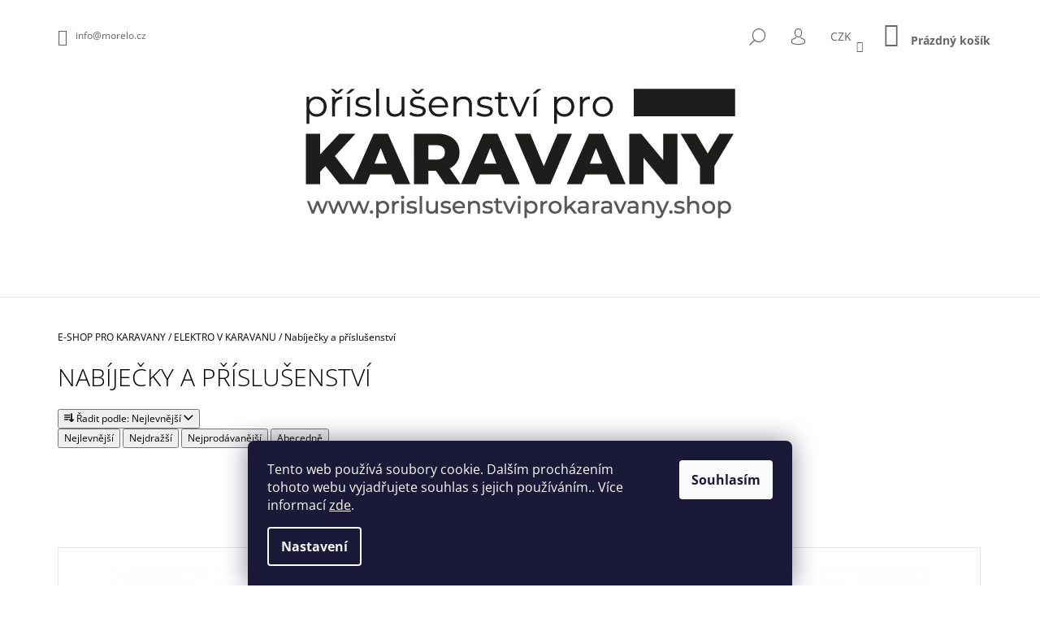

--- FILE ---
content_type: text/html; charset=utf-8
request_url: https://www.prislusenstviprokaravany.shop/nabijecky-a-prislusenstvi/
body_size: 20348
content:
<!doctype html><html lang="cs" dir="ltr" class="header-background-light external-fonts-loaded"><head><meta charset="utf-8" /><meta name="viewport" content="width=device-width,initial-scale=1" /><title>Nabíječky a příslušenství - Příslušenství pro karavany</title><link rel="preconnect" href="https://cdn.myshoptet.com" /><link rel="dns-prefetch" href="https://cdn.myshoptet.com" /><link rel="preload" href="https://cdn.myshoptet.com/prj/dist/master/cms/libs/jquery/jquery-1.11.3.min.js" as="script" /><link href="https://cdn.myshoptet.com/prj/dist/master/cms/templates/frontend_templates/shared/css/font-face/open-sans.css" rel="stylesheet"><link href="https://cdn.myshoptet.com/prj/dist/master/shop/dist/font-shoptet-09.css.be95e2133ad7f561273a.css" rel="stylesheet"><script>
dataLayer = [];
dataLayer.push({'shoptet' : {
    "pageId": 1464,
    "pageType": "category",
    "currency": "CZK",
    "currencyInfo": {
        "decimalSeparator": ",",
        "exchangeRate": 1,
        "priceDecimalPlaces": 2,
        "symbol": "K\u010d",
        "symbolLeft": 0,
        "thousandSeparator": " "
    },
    "language": "cs",
    "projectId": 472200,
    "category": {
        "guid": "832e22a6-88c5-11ec-90ab-b8ca3a6a5ac4",
        "path": "E-SHOP PRO KARAVANY | ELEKTRO  V KARAVANU | Nab\u00edje\u010dky a p\u0159\u00edslu\u0161enstv\u00ed",
        "parentCategoryGuid": "3ba08997-7467-11ec-90ab-b8ca3a6a5ac4"
    },
    "cartInfo": {
        "id": null,
        "freeShipping": false,
        "freeShippingFrom": 2999,
        "leftToFreeGift": {
            "formattedPrice": "0 K\u010d",
            "priceLeft": 0
        },
        "freeGift": false,
        "leftToFreeShipping": {
            "priceLeft": 2999,
            "dependOnRegion": 0,
            "formattedPrice": "2 999 K\u010d"
        },
        "discountCoupon": [],
        "getNoBillingShippingPrice": {
            "withoutVat": 0,
            "vat": 0,
            "withVat": 0
        },
        "cartItems": [],
        "taxMode": "ORDINARY"
    },
    "cart": [],
    "customer": {
        "priceRatio": 1,
        "priceListId": 1,
        "groupId": null,
        "registered": false,
        "mainAccount": false
    }
}});
dataLayer.push({'cookie_consent' : {
    "marketing": "denied",
    "analytics": "denied"
}});
document.addEventListener('DOMContentLoaded', function() {
    shoptet.consent.onAccept(function(agreements) {
        if (agreements.length == 0) {
            return;
        }
        dataLayer.push({
            'cookie_consent' : {
                'marketing' : (agreements.includes(shoptet.config.cookiesConsentOptPersonalisation)
                    ? 'granted' : 'denied'),
                'analytics': (agreements.includes(shoptet.config.cookiesConsentOptAnalytics)
                    ? 'granted' : 'denied')
            },
            'event': 'cookie_consent'
        });
    });
});
</script>
<meta property="og:type" content="website"><meta property="og:site_name" content="prislusenstviprokaravany.shop"><meta property="og:url" content="https://www.prislusenstviprokaravany.shop/nabijecky-a-prislusenstvi/"><meta property="og:title" content="Nabíječky a příslušenství - Příslušenství pro karavany"><meta name="author" content="Příslušenství pro karavany"><meta name="web_author" content="Shoptet.cz"><meta name="dcterms.rightsHolder" content="www.prislusenstviprokaravany.shop"><meta name="robots" content="index,follow"><meta property="og:image" content="https://www.prislusenstviprokaravany.shop/user/categories/orig/filename_11268_l.jpeg"><meta property="og:description" content="Nabíječky a příslušenství, Příslušenství pro karavany"><meta name="description" content="Nabíječky a příslušenství, Příslušenství pro karavany"><style>:root {--color-primary: #656565;--color-primary-h: 0;--color-primary-s: 0%;--color-primary-l: 40%;--color-primary-hover: #000000;--color-primary-hover-h: 0;--color-primary-hover-s: 0%;--color-primary-hover-l: 0%;--color-secondary: #656565;--color-secondary-h: 0;--color-secondary-s: 0%;--color-secondary-l: 40%;--color-secondary-hover: #000000;--color-secondary-hover-h: 0;--color-secondary-hover-s: 0%;--color-secondary-hover-l: 0%;--color-tertiary: #000000;--color-tertiary-h: 0;--color-tertiary-s: 0%;--color-tertiary-l: 0%;--color-tertiary-hover: #000000;--color-tertiary-hover-h: 0;--color-tertiary-hover-s: 0%;--color-tertiary-hover-l: 0%;--color-header-background: #ffffff;--template-font: "Open Sans";--template-headings-font: "Open Sans";--header-background-url: url("[data-uri]");--cookies-notice-background: #1A1937;--cookies-notice-color: #F8FAFB;--cookies-notice-button-hover: #f5f5f5;--cookies-notice-link-hover: #27263f;--templates-update-management-preview-mode-content: "Náhled aktualizací šablony je aktivní pro váš prohlížeč."}</style>
    
    <link href="https://cdn.myshoptet.com/prj/dist/master/shop/dist/main-09.less.d7bab9467edf97589f2f.css" rel="stylesheet" />
        
<link rel="next" href="/nabijecky-a-prislusenstvi/strana-2/" />    <script>var shoptet = shoptet || {};</script>
    <script src="https://cdn.myshoptet.com/prj/dist/master/shop/dist/main-3g-header.js.27c4444ba5dd6be3416d.js"></script>
<!-- User include --><!-- service 565(213) html code header -->
<!--
<link rel="stylesheet" type="text/css" href="https://app.visual.ws/gpwebpay_shoptet/shoptet.css">
<script async defer type="text/javascript" src="https://app.visual.ws/gpwebpay_shoptet/shoptet.js"></script>
-->
<!-- project html code header -->
<script type="text/javascript">
function googleTranslateElementInit() {
  new google.translate.TranslateElement({pageLanguage: 'cs', includedLanguages: 'cs,de,en,es,fr,it,sk', layout: google.translate.TranslateElement.InlineLayout.SIMPLE}, 'google_translate_element');
}
</script><script type="text/javascript" src="//translate.google.com/translate_a/element.js?cb=googleTranslateElementInit"></script>

<link rel="stylesheet" type="text/css" href="https://cdn.fv-studio.cz/shopmorebeauty.cz/fv-studio-app.css?v=2" />
<style>
.descr-text {font-size:12pt !important}
.p-short-description {font-size:12pt !important}
.flag.flag-discount {background-color:#ffbf23 !important}
</style>

<meta name="google-site-verification" content="vwX5DF2AzY7CLr7ObUaP6Il0VLLuAEjXikde8g2jy9E" />
<!-- /User include --><link rel="shortcut icon" href="/favicon.ico" type="image/x-icon" /><link rel="canonical" href="https://www.prislusenstviprokaravany.shop/nabijecky-a-prislusenstvi/" />    <!-- Global site tag (gtag.js) - Google Analytics -->
    <script async src="https://www.googletagmanager.com/gtag/js?id=G-V2CRMRCP13"></script>
    <script>
        
        window.dataLayer = window.dataLayer || [];
        function gtag(){dataLayer.push(arguments);}
        

                    console.debug('default consent data');

            gtag('consent', 'default', {"ad_storage":"denied","analytics_storage":"denied","ad_user_data":"denied","ad_personalization":"denied","wait_for_update":500});
            dataLayer.push({
                'event': 'default_consent'
            });
        
        gtag('js', new Date());

        
                gtag('config', 'G-V2CRMRCP13', {"groups":"GA4","send_page_view":false,"content_group":"category","currency":"CZK","page_language":"cs"});
        
                gtag('config', 'AW-578602423');
        
        
        
        
        
                    gtag('event', 'page_view', {"send_to":"GA4","page_language":"cs","content_group":"category","currency":"CZK"});
        
        
        
        
        
        
        
        
        
        
        
        
        
        document.addEventListener('DOMContentLoaded', function() {
            if (typeof shoptet.tracking !== 'undefined') {
                for (var id in shoptet.tracking.bannersList) {
                    gtag('event', 'view_promotion', {
                        "send_to": "UA",
                        "promotions": [
                            {
                                "id": shoptet.tracking.bannersList[id].id,
                                "name": shoptet.tracking.bannersList[id].name,
                                "position": shoptet.tracking.bannersList[id].position
                            }
                        ]
                    });
                }
            }

            shoptet.consent.onAccept(function(agreements) {
                if (agreements.length !== 0) {
                    console.debug('gtag consent accept');
                    var gtagConsentPayload =  {
                        'ad_storage': agreements.includes(shoptet.config.cookiesConsentOptPersonalisation)
                            ? 'granted' : 'denied',
                        'analytics_storage': agreements.includes(shoptet.config.cookiesConsentOptAnalytics)
                            ? 'granted' : 'denied',
                                                                                                'ad_user_data': agreements.includes(shoptet.config.cookiesConsentOptPersonalisation)
                            ? 'granted' : 'denied',
                        'ad_personalization': agreements.includes(shoptet.config.cookiesConsentOptPersonalisation)
                            ? 'granted' : 'denied',
                        };
                    console.debug('update consent data', gtagConsentPayload);
                    gtag('consent', 'update', gtagConsentPayload);
                    dataLayer.push(
                        { 'event': 'update_consent' }
                    );
                }
            });
        });
    </script>
</head><body class="desktop id-1464 in-nabijecky-a-prislusenstvi template-09 type-category one-column-body columns-mobile-2 columns-3 ums_forms_redesign--off ums_a11y_category_page--on ums_discussion_rating_forms--off ums_flags_display_unification--on ums_a11y_login--on mobile-header-version-0"><noscript>
    <style>
        #header {
            padding-top: 0;
            position: relative !important;
            top: 0;
        }
        .header-navigation {
            position: relative !important;
        }
        .overall-wrapper {
            margin: 0 !important;
        }
        body:not(.ready) {
            visibility: visible !important;
        }
    </style>
    <div class="no-javascript">
        <div class="no-javascript__title">Musíte změnit nastavení vašeho prohlížeče</div>
        <div class="no-javascript__text">Podívejte se na: <a href="https://www.google.com/support/bin/answer.py?answer=23852">Jak povolit JavaScript ve vašem prohlížeči</a>.</div>
        <div class="no-javascript__text">Pokud používáte software na blokování reklam, může být nutné povolit JavaScript z této stránky.</div>
        <div class="no-javascript__text">Děkujeme.</div>
    </div>
</noscript>

        <div id="fb-root"></div>
        <script>
            window.fbAsyncInit = function() {
                FB.init({
                    autoLogAppEvents : true,
                    xfbml            : true,
                    version          : 'v24.0'
                });
            };
        </script>
        <script async defer crossorigin="anonymous" src="https://connect.facebook.net/cs_CZ/sdk.js#xfbml=1&version=v24.0"></script>    <div class="siteCookies siteCookies--bottom siteCookies--dark js-siteCookies" role="dialog" data-testid="cookiesPopup" data-nosnippet>
        <div class="siteCookies__form">
            <div class="siteCookies__content">
                <div class="siteCookies__text">
                    Tento web používá soubory cookie. Dalším procházením tohoto webu vyjadřujete souhlas s jejich používáním.. Více informací <a href="https://www.prislusenstviprokaravany.shop/podminky-ochrany-osobnich-udaju/" target="_blank" rel="noopener noreferrer">zde</a>.
                </div>
                <p class="siteCookies__links">
                    <button class="siteCookies__link js-cookies-settings" aria-label="Nastavení cookies" data-testid="cookiesSettings">Nastavení</button>
                </p>
            </div>
            <div class="siteCookies__buttonWrap">
                                <button class="siteCookies__button js-cookiesConsentSubmit" value="all" aria-label="Přijmout cookies" data-testid="buttonCookiesAccept">Souhlasím</button>
            </div>
        </div>
        <script>
            document.addEventListener("DOMContentLoaded", () => {
                const siteCookies = document.querySelector('.js-siteCookies');
                document.addEventListener("scroll", shoptet.common.throttle(() => {
                    const st = document.documentElement.scrollTop;
                    if (st > 1) {
                        siteCookies.classList.add('siteCookies--scrolled');
                    } else {
                        siteCookies.classList.remove('siteCookies--scrolled');
                    }
                }, 100));
            });
        </script>
    </div>
<a href="#content" class="skip-link sr-only">Přejít na obsah</a><div class="overall-wrapper"><div class="user-action">    <dialog id="login" class="dialog dialog--modal dialog--fullscreen js-dialog--modal" aria-labelledby="loginHeading">
        <div class="dialog__close dialog__close--arrow">
                        <button type="button" class="btn toggle-window-arr" data-dialog-close data-testid="backToShop">Zpět <span>do obchodu</span></button>
            </div>
        <div class="dialog__wrapper">
            <div class="dialog__content dialog__content--form">
                <div class="dialog__header">
                    <h2 id="loginHeading" class="dialog__heading dialog__heading--login">Přihlášení k vašemu účtu</h2>
                </div>
                <div id="customerLogin" class="dialog__body">
                    <form action="/action/Customer/Login/" method="post" id="formLoginIncluded" class="csrf-enabled formLogin" data-testid="formLogin"><input type="hidden" name="referer" value="" /><div class="form-group"><div class="input-wrapper email js-validated-element-wrapper no-label"><input type="email" name="email" class="form-control" autofocus placeholder="E-mailová adresa (např. jan@novak.cz)" data-testid="inputEmail" autocomplete="email" required /></div></div><div class="form-group"><div class="input-wrapper password js-validated-element-wrapper no-label"><input type="password" name="password" class="form-control" placeholder="Heslo" data-testid="inputPassword" autocomplete="current-password" required /><span class="no-display">Nemůžete vyplnit toto pole</span><input type="text" name="surname" value="" class="no-display" /></div></div><div class="form-group"><div class="login-wrapper"><button type="submit" class="btn btn-secondary btn-text btn-login" data-testid="buttonSubmit">Přihlásit se</button><div class="password-helper"><a href="/registrace/" data-testid="signup" rel="nofollow">Nová registrace</a><a href="/klient/zapomenute-heslo/" rel="nofollow">Zapomenuté heslo</a></div></div></div></form>
                </div>
            </div>
        </div>
    </dialog>
</div><header id="header"><div class="container navigation-wrapper">
            <div class="top-nav">
    <a href="mailto:info@morelo.cz" class="project-email" data-testid="contactboxEmail"><span>info@morelo.cz</span></a>
    <ul class="nav-list top-nav-right">
        <li class="subnav-left">
            <ul class="nav-list top-nav-bar">
                <li>
                    <a href="#" class="btn btn-icon btn-plain toggle-window icon-search" data-target="search" data-testid="linkSearchIcon">
                        <span class="sr-only">Hledat</span>
                    </a>
                </li>

                                    <li class="top-nav-login">
                        
        <button class="btn btn-icon btn-plain icon-login top-nav-button top-nav-button-login" type="button" data-dialog-id="login" aria-haspopup="dialog" aria-controls="login" data-testid="signin">
            <span class="sr-only">Přihlášení</span>
        </button>
                        </li>
                
                <li class="top-nav-currency">
                        <div class="dropdown">
        <span>Ceny v:</span>
        <button id="topNavigationDropdown" type="button" data-toggle="dropdown" aria-haspopup="true" aria-expanded="false">
            CZK
            <span class="caret"></span>
        </button>
        <ul class="dropdown-menu" aria-labelledby="topNavigationDropdown"><li><a href="/action/Currency/changeCurrency/?currencyCode=CZK" rel="nofollow">CZK</a></li><li><a href="/action/Currency/changeCurrency/?currencyCode=EUR" rel="nofollow">EUR</a></li></ul>
    </div>
                </li>
            </ul>
        </li>

        <li class="subnav-right">
            <div class="nav-list navigation-buttons">
                    
    <a href="/kosik/" class="btn btn-icon toggle-window cart-count" data-target="cart" data-testid="headerCart" rel="nofollow" aria-haspopup="dialog" aria-expanded="false" aria-controls="cart-widget">
        
                <span class="sr-only">Nákupní košík</span>
        
            <span class="cart-price visible-lg-inline-block" data-testid="headerCartPrice">
                                    Prázdný košík                            </span>
        
    
            </a>
                <a href="#" class="btn btn-icon toggle-window toggle-window menu-trigger" data-target="navigation" data-testid="hamburgerMenu">
                    <span class="sr-only">Menu</span>
                </a>
            </div>
        </li>
    </ul>
</div>
        <div class="site-name"><a href="/" data-testid="linkWebsiteLogo"><img src="https://cdn.myshoptet.com/usr/www.prislusenstviprokaravany.shop/user/logos/ehop-prislusenstvi-karavany-opt.png" alt="Příslušenství pro karavany" fetchpriority="low" /></a></div>        <nav id="navigation" aria-label="Hlavní menu" data-collapsible="true"><div class="navigation-in menu"><ul class="menu-level-1" role="menubar" data-testid="headerMenuItems"><li class="menu-item-1455" role="none"><a href="/o-nas/" data-testid="headerMenuItem" role="menuitem" aria-expanded="false"><b>O NÁS</b></a></li>
<li class="menu-item-1452 ext" role="none"><a href="/e-shop-pro-karavany/" data-testid="headerMenuItem" role="menuitem" aria-haspopup="true" aria-expanded="false"><b>E-SHOP PRO KARAVANY</b><span class="submenu-arrow"></span></a><ul class="menu-level-2" aria-label="E-SHOP PRO KARAVANY" tabindex="-1" role="menu"><li class="menu-item-1143" role="none"><a href="/fanshop-morelo/" data-image="https://cdn.myshoptet.com/usr/www.prislusenstviprokaravany.shop/user/categories/thumb/7143.jpg" data-testid="headerMenuItem" role="menuitem"><span>FANSHOP MORELO</span></a>
                        </li><li class="menu-item-1335" role="none"><a href="/kemping/" data-image="https://cdn.myshoptet.com/usr/www.prislusenstviprokaravany.shop/user/categories/thumb/00mor-9951811-regiestuhl_5.jpg" data-testid="headerMenuItem" role="menuitem"><span>KEMPING</span></a>
                        </li><li class="menu-item-1338" role="none"><a href="/plyn-a-topeni-v-karavanech/" data-image="https://cdn.myshoptet.com/usr/www.prislusenstviprokaravany.shop/user/categories/thumb/imgw_(1).jpg" data-testid="headerMenuItem" role="menuitem"><span>PLYN A TOPENÍ V KARAVANECH</span></a>
                        </li><li class="menu-item-1341" role="none"><a href="/voda-a-wc-v-karavanech/" data-image="https://cdn.myshoptet.com/usr/www.prislusenstviprokaravany.shop/user/categories/thumb/prenosne-wc-thetford-porta-potti-qube-365_l.jpeg" data-testid="headerMenuItem" role="menuitem"><span>VODA A WC v karavanech</span></a>
                        </li><li class="menu-item-1344" role="none"><a href="/elektro-v-karavanu/" data-image="https://cdn.myshoptet.com/usr/www.prislusenstviprokaravany.shop/user/categories/thumb/kompletni-elektrika-ctyrkolka.jpg" data-testid="headerMenuItem" role="menuitem"><span>ELEKTRO  V KARAVANU</span></a>
                        </li><li class="menu-item-1350" role="none"><a href="/vestavby/" data-image="https://cdn.myshoptet.com/usr/www.prislusenstviprokaravany.shop/user/categories/thumb/vestavby3-225x300.jpg" data-testid="headerMenuItem" role="menuitem"><span>VESTAVBY</span></a>
                        </li><li class="menu-item-1488" role="none"><a href="/hydraulicke-nivelacni-nohy-pro-obytne-vozy/" data-image="https://cdn.myshoptet.com/usr/www.prislusenstviprokaravany.shop/user/categories/thumb/7d0015a0a121dd078e7b41d59144ba9028cd424c.jpg" data-testid="headerMenuItem" role="menuitem"><span>HYDRAULICKÉ NIVELAČNÍ NOHY PRO OBYTNÉ VOZY</span></a>
                        </li><li class="menu-item-1512" role="none"><a href="/drzaky-kol-do-garaze-obytneho-vozu/" data-image="https://cdn.myshoptet.com/usr/www.prislusenstviprokaravany.shop/user/categories/thumb/thule-veloslide-mi-1646304822.png" data-testid="headerMenuItem" role="menuitem"><span>DRŽÁKY KOL DO GARÁŽE OBYTNÉHO VOZU</span></a>
                        </li><li class="menu-item-1518" role="none"><a href="/antiradary-pro-auta-karavany-a-obytne-vozy/" data-image="https://cdn.myshoptet.com/usr/www.prislusenstviprokaravany.shop/user/categories/thumb/krabice_protector_2013.jpg" data-testid="headerMenuItem" role="menuitem"><span>ANTIRADARY PRO AUTA, KARAVANY A OBYTNÉ VOZY</span></a>
                        </li><li class="menu-item-1530" role="none"><a href="/keramicka-ochrana-laku-polishing-a-detailing/" data-image="https://cdn.myshoptet.com/usr/www.prislusenstviprokaravany.shop/user/categories/thumb/csm_morelo_empire_liner_exterieur_stehend_motorhaube_offen_4ecdb57548.jpg" data-testid="headerMenuItem" role="menuitem"><span>KERAMICKÁ OCHRANA LAKU, POLISHING A DETAILING</span></a>
                        </li><li class="menu-item-1596" role="none"><a href="/transportni-upevnovaci-systemy-pro-karavany/" data-image="https://cdn.myshoptet.com/usr/www.prislusenstviprokaravany.shop/user/categories/thumb/image_013010180_1_1.jpg" data-testid="headerMenuItem" role="menuitem"><span>TRANSPORTNÍ UPEVŇOVACÍ SYSTÉMY PRO KARAVANY</span></a>
                        </li><li class="menu-item-1602" role="none"><a href="/predstany-pro-karavany-a-obytne-vozy/" data-image="https://cdn.myshoptet.com/usr/www.prislusenstviprokaravany.shop/user/categories/thumb/dometic-ace-air-all-season-500-s-mi-1654852759.png" data-testid="headerMenuItem" role="menuitem"><span>PŘEDSTANY PRO KARAVANY A OBYTNÉ VOZY</span></a>
                        </li></ul></li>
<li class="menu-item-1590" role="none"><a href="/akcni-zbozi/" data-testid="headerMenuItem" role="menuitem" aria-expanded="false"><b>Akční zboží</b></a></li>
<li class="menu-item-1593" role="none"><a href="/nejprodavanejsi/" data-testid="headerMenuItem" role="menuitem" aria-expanded="false"><b>Nejprodávanější</b></a></li>
<li class="menu-item--51" role="none"><a href="/hodnoceni-obchodu/" data-testid="headerMenuItem" role="menuitem" aria-expanded="false"><b>Hodnocení obchodu</b></a></li>
<li class="ext" id="nav-manufacturers" role="none"><a href="https://www.prislusenstviprokaravany.shop/znacka/" data-testid="brandsText" role="menuitem"><b>Značky</b><span class="submenu-arrow"></span></a><ul class="menu-level-2" role="menu"><li role="none"><a href="/znacka/alpenheat/" data-testid="brandName" role="menuitem"><span>Alpenheat</span></a></li><li role="none"><a href="/znacka/amerisolar/" data-testid="brandName" role="menuitem"><span>Amerisolar</span></a></li><li role="none"><a href="/znacka/array/" data-testid="brandName" role="menuitem"><span>Array</span></a></li><li role="none"><a href="/znacka/brunner/" data-testid="brandName" role="menuitem"><span>Brunner</span></a></li><li role="none"><a href="/znacka/buttner-electronics/" data-testid="brandName" role="menuitem"><span>BÜTTNER Electronics</span></a></li><li role="none"><a href="/znacka/camping-profi/" data-testid="brandName" role="menuitem"><span>CAMPING-PROFI</span></a></li><li role="none"><a href="/znacka/default/" data-testid="brandName" role="menuitem"><span>default</span></a></li><li role="none"><a href="/znacka/dometic/" data-testid="brandName" role="menuitem"><span>DOMETIC</span></a></li><li role="none"><a href="/znacka/dr--keddo/" data-testid="brandName" role="menuitem"><span>DR. KEDDO</span></a></li><li role="none"><a href="/znacka/easy-camp/" data-testid="brandName" role="menuitem"><span>Easy Camp</span></a></li><li role="none"><a href="/znacka/epever/" data-testid="brandName" role="menuitem"><span>EPEVER</span></a></li><li role="none"><a href="/znacka/eti/" data-testid="brandName" role="menuitem"><span>ETI</span></a></li><li role="none"><a href="/znacka/gok/" data-testid="brandName" role="menuitem"><span>GOK</span></a></li><li role="none"><a href="/znacka/longi/" data-testid="brandName" role="menuitem"><span>Longi</span></a></li><li role="none"><a href="/znacka/mees/" data-testid="brandName" role="menuitem"><span>Mees</span></a></li><li role="none"><a href="/znacka/morelo/" data-testid="brandName" role="menuitem"><span>Morelo</span></a></li><li role="none"><a href="/znacka/outwell/" data-testid="brandName" role="menuitem"><span>Outwell</span></a></li><li role="none"><a href="/znacka/renogy/" data-testid="brandName" role="menuitem"><span>Renogy</span></a></li><li role="none"><a href="/znacka/saltek/" data-testid="brandName" role="menuitem"><span>Saltek</span></a></li><li role="none"><a href="/znacka/thetford/" data-testid="brandName" role="menuitem"><span>THETFORD</span></a></li><li role="none"><a href="/znacka/thule/" data-testid="brandName" role="menuitem"><span>THULE</span></a></li><li role="none"><a href="/znacka/truma/" data-testid="brandName" role="menuitem"><span>TRUMA</span></a></li><li role="none"><a href="/znacka/victron-energy-b--v/" data-testid="brandName" role="menuitem"><span>Victron Energy B. V.</span></a></li><li role="none"><a href="/znacka/wm-aquatec/" data-testid="brandName" role="menuitem"><span>WM Aquatec</span></a></li><li role="none"><a href="/znacka/zentrale-autoglas/" data-testid="brandName" role="menuitem"><span>ZENTRALE AUTOGLAS</span></a></li></ul>
</li></ul>
    </div><span class="navigation-close"></span></nav><div class="menu-helper" data-testid="hamburgerMenu"><span>Více</span></div>
    </div></header><!-- / header -->

    

<div id="content-wrapper" class="container content-wrapper">
    
                                <div class="breadcrumbs navigation-home-icon-wrapper" itemscope itemtype="https://schema.org/BreadcrumbList">
                                                                            <span id="navigation-first" data-basetitle="Příslušenství pro karavany" itemprop="itemListElement" itemscope itemtype="https://schema.org/ListItem">
                <a href="/" itemprop="item" class="navigation-home-icon"><span class="sr-only" itemprop="name">Domů</span></a>
                <span class="navigation-bullet">/</span>
                <meta itemprop="position" content="1" />
            </span>
                                <span id="navigation-1" itemprop="itemListElement" itemscope itemtype="https://schema.org/ListItem">
                <a href="/e-shop-pro-karavany/" itemprop="item" data-testid="breadcrumbsSecondLevel"><span itemprop="name">E-SHOP PRO KARAVANY</span></a>
                <span class="navigation-bullet">/</span>
                <meta itemprop="position" content="2" />
            </span>
                                <span id="navigation-2" itemprop="itemListElement" itemscope itemtype="https://schema.org/ListItem">
                <a href="/elektro-v-karavanu/" itemprop="item" data-testid="breadcrumbsSecondLevel"><span itemprop="name">ELEKTRO  V KARAVANU</span></a>
                <span class="navigation-bullet">/</span>
                <meta itemprop="position" content="3" />
            </span>
                                            <span id="navigation-3" itemprop="itemListElement" itemscope itemtype="https://schema.org/ListItem" data-testid="breadcrumbsLastLevel">
                <meta itemprop="item" content="https://www.prislusenstviprokaravany.shop/nabijecky-a-prislusenstvi/" />
                <meta itemprop="position" content="4" />
                <span itemprop="name" data-title="Nabíječky a příslušenství">Nabíječky a příslušenství</span>
            </span>
            </div>
            
    <div class="content-wrapper-in">
                <main id="content" class="content wide">
                            <div class="category-top">
            <h1 class="category-title" data-testid="titleCategory">Nabíječky a příslušenství</h1>
                            
                                
        </div>
<div class="category-content-wrapper">
                                        <div id="category-header" class="category-header">
        <div class="listSorting listSorting--dropdown js-listSorting" aria-labelledby="listSortingHeading">
        <h2 class="sr-only" id="listSortingHeading">Řazení produktů</h2>
        <button class="sortingToggle" type="button" aria-haspopup="true" aria-expanded="false" aria-controls="listSortingControls">
            <span class="icon-sort" aria-hidden="true"></span>
            <span class="sortingToggle__label">Řadit podle:</span>
            <span class="sortingToggle__value">Nejlevnější</span>
            <span class="icon-chevron-down" aria-hidden="true"></span>
        </button>

        <div id="listSortingControls" class="listSorting__controls listSorting__controls--dropdown" role="menu" tabindex="-1">
                                            <button
                    type="button"
                    id="listSortingControl-price"
                    class="listSorting__control listSorting__control--current"
                    role="menuitem"
                    data-sort="price"
                    data-url="https://www.prislusenstviprokaravany.shop/nabijecky-a-prislusenstvi/?order=price"
                    aria-label="Nejlevnější - Aktuálně nastavené řazení" aria-disabled="true">
                    Nejlevnější
                </button>
                                            <button
                    type="button"
                    id="listSortingControl--price"
                    class="listSorting__control"
                    role="menuitem"
                    data-sort="-price"
                    data-url="https://www.prislusenstviprokaravany.shop/nabijecky-a-prislusenstvi/?order=-price"
                    >
                    Nejdražší
                </button>
                                            <button
                    type="button"
                    id="listSortingControl-bestseller"
                    class="listSorting__control"
                    role="menuitem"
                    data-sort="bestseller"
                    data-url="https://www.prislusenstviprokaravany.shop/nabijecky-a-prislusenstvi/?order=bestseller"
                    >
                    Nejprodávanější
                </button>
                                            <button
                    type="button"
                    id="listSortingControl-name"
                    class="listSorting__control"
                    role="menuitem"
                    data-sort="name"
                    data-url="https://www.prislusenstviprokaravany.shop/nabijecky-a-prislusenstvi/?order=name"
                    >
                    Abecedně
                </button>
                    </div>
    </div>
</div>
                            <div id="filters-wrapper"><div id="filters-default-position" data-filters-default-position="trash"></div><div class="filters-wrapper"><div class="filters-unveil-button-wrapper" data-testid='buttonOpenFilter'><a href="#" class="btn btn-default unveil-button" data-unveil="filters" data-text="Zavřít filtr">Otevřít filtr </a></div><div id="filters" class="filters"><div class="slider-wrapper"><h4><span>Cena</span></h4><div class="slider-header"><span class="from"><span id="min">412</span> Kč</span><span class="to"><span id="max">86845</span> Kč</span></div><div class="slider-content"><div id="slider" class="param-price-filter"></div></div><span id="currencyExchangeRate" class="no-display">1</span><span id="categoryMinValue" class="no-display">412</span><span id="categoryMaxValue" class="no-display">86845</span></div><form action="/action/ProductsListing/setPriceFilter/" method="post" id="price-filter-form"><fieldset id="price-filter"><input type="hidden" value="412" name="priceMin" id="price-value-min" /><input type="hidden" value="86845" name="priceMax" id="price-value-max" /><input type="hidden" name="referer" value="/nabijecky-a-prislusenstvi/" /></fieldset></form><div class="filter-sections"><div class="filter-section filter-section-boolean"><div class="param-filter-top"><form action="/action/ProductsListing/setStockFilter/" method="post"><fieldset><div><input type="checkbox" value="1" name="stock" id="stock" data-url="https://www.prislusenstviprokaravany.shop/nabijecky-a-prislusenstvi/?stock=1" data-filter-id="1" data-filter-code="stock"  autocomplete="off" /><label for="stock" class="filter-label">Na skladě <span class="filter-count">17</span></label></div><input type="hidden" name="referer" value="/nabijecky-a-prislusenstvi/" /></fieldset></form><form action="/action/ProductsListing/setDoubledotFilter/" method="post"><fieldset><div><input data-url="https://www.prislusenstviprokaravany.shop/nabijecky-a-prislusenstvi/?dd=1" data-filter-id="1" data-filter-code="dd" type="checkbox" name="dd[]" id="dd[]1" value="1"  disabled="disabled" autocomplete="off" /><label for="dd[]1" class="filter-label disabled ">Akce<span class="filter-count">0</span></label></div><div><input data-url="https://www.prislusenstviprokaravany.shop/nabijecky-a-prislusenstvi/?dd=2" data-filter-id="2" data-filter-code="dd" type="checkbox" name="dd[]" id="dd[]2" value="2"  disabled="disabled" autocomplete="off" /><label for="dd[]2" class="filter-label disabled ">Novinka<span class="filter-count">0</span></label></div><div><input data-url="https://www.prislusenstviprokaravany.shop/nabijecky-a-prislusenstvi/?dd=3" data-filter-id="3" data-filter-code="dd" type="checkbox" name="dd[]" id="dd[]3" value="3"  disabled="disabled" autocomplete="off" /><label for="dd[]3" class="filter-label disabled ">Tip<span class="filter-count">0</span></label></div><input type="hidden" name="referer" value="/nabijecky-a-prislusenstvi/" /></fieldset></form></div></div><div class="filter-section filter-section-button"><a href="#" class="chevron-after chevron-down-after toggle-filters" data-unveil="category-filter-hover">Rozbalit filtr</a></div><div id="category-filter-hover"><div id="manufacturer-filter" class="filter-section filter-section-manufacturer"><h4><span>Značky</span></h4><form action="/action/productsListing/setManufacturerFilter/" method="post"><fieldset><div><input data-url="https://www.prislusenstviprokaravany.shop/nabijecky-a-prislusenstvi:buttner-electronics/" data-filter-id="buttner-electronics" data-filter-code="manufacturerId" type="checkbox" name="manufacturerId[]" id="manufacturerId[]buttner-electronics" value="buttner-electronics" autocomplete="off" /><label for="manufacturerId[]buttner-electronics" class="filter-label">BÜTTNER Electronics&nbsp;<span class="filter-count">17</span></label></div><input type="hidden" name="referer" value="/nabijecky-a-prislusenstvi/" /></fieldset></form></div><div class="filter-section filter-section-count"><div class="filter-total-count">        Položek k zobrazení: <strong>17</strong>
    </div>
</div>

</div></div></div></div></div>
        
        <h2 id="productsListHeading" class="sr-only" tabindex="-1">Výpis produktů</h2>

        <div id="products" class="products products-page products-block" data-testid="productCards">
                            


        

            
<div class="product
            col-xs-12 col-sm-6 col-md-4
        "
    data-micro="product" data-micro-product-id="8745" data-micro-identifier="bcbb0426-8c51-11ec-ba6c-bc97e1a74491" data-testid="productItem">
    <div class="inner">
        <div class="img">
    <a href="/prodluzovaci-kabel-nabijecky-mt/">
        <img src="https://cdn.myshoptet.com/usr/www.prislusenstviprokaravany.shop/user/shop/detail/8745_csm-mt-02005-2b3846c498.png?620832a8" alt="csm MT 02005 2b3846c498" data-micro-image="https://cdn.myshoptet.com/usr/www.prislusenstviprokaravany.shop/user/shop/big/8745_csm-mt-02005-2b3846c498.png?620832a8" width="423" height="318"  fetchpriority="high" />
    </a>

    

    

    <div class="flags flags-extra">
                  
                
                        </div>
</div>
                    
                <div class="descr">
    <a href="/prodluzovaci-kabel-nabijecky-mt/" class="name" data-micro="url">
        <span data-micro="name" data-testid="productCardName">
              Prodlužovací kabel nabíječky MT        </span>
    </a>

    
    <div class="prices row" data-micro="offer"
    data-micro-price="412.00"
    data-micro-price-currency="CZK"
>

        
                        <div class="col-xs-8 col-lg-12">
                                
                                                    <div class="price price-final" data-testid="productCardPrice">
                        <strong>
                                                            412 Kč
        

                        </strong>
                    </div>
                            </div>
        

                                                        <div class="tools-wrap col-xs-4 col-lg-12">

                <a href="/prodluzovaci-kabel-nabijecky-mt/" class="product-link visible-lg-inline">&nbsp;</a>

                <div class="tools">

                    
                    
                                                                                                <form action="/action/Cart/addCartItem/" method="post" class="pr-action csrf-enabled">
                            <input type="hidden" name="language" value="cs" />
                                                            <input type="hidden" name="priceId" value="9282" />
                                                        <input type="hidden" name="productId" value="8745" />
                                                            
<input type="hidden" name="amount" value="1" autocomplete="off" />
                            
                            
                            <button type="submit" class="btn visible-lg-inline-block col-lg-12 add-to-cart-button" data-testid="buttonAddToCart" aria-label="Do košíku Prodlužovací kabel nabíječky MT">Do košíku</button>
                            <button type="submit" class="btn btn-icon btn-cart hidden-lg add-to-cart-button" data-testid="buttonAddToCart"><span class="sr-only" aria-label="Do košíku Prodlužovací kabel nabíječky MT">Do košíku</span></button>
                        </form>
                    
                                                                            <a href="/prodluzovaci-kabel-nabijecky-mt/" class="btn col-lg-12 visible-lg-inline" aria-hidden="true" tabindex="-1">Detail</a>
                                                            </div>
                                                            <div class="availability visible-lg-inline-block col-lg-12">
                                                            na objednávku
                                                            <span class="availability-amount" data-testid="numberAvailabilityAmount">(1&nbsp;ks)</span>
                        </div>
                                                </div>
            </div>
    </div>
    </div>
</div>
    
<div class="product
            col-xs-12 col-sm-6 col-md-4
        "
    data-micro="product" data-micro-product-id="8751" data-micro-identifier="44d8bdc6-8c52-11ec-8665-bc97e1a74491" data-testid="productItem">
    <div class="inner">
        <div class="img">
    <a href="/snimac-teploty-mt-516-iuou/">
        <img src="https://cdn.myshoptet.com/usr/www.prislusenstviprokaravany.shop/user/shop/detail/8751_csm-temperatursensor-3cd86919e6.png?62083371" alt="csm Temperatursensor 3cd86919e6" data-micro-image="https://cdn.myshoptet.com/usr/www.prislusenstviprokaravany.shop/user/shop/big/8751_csm-temperatursensor-3cd86919e6.png?62083371" width="423" height="318"  fetchpriority="low" />
    </a>

    

    

    <div class="flags flags-extra">
                  
                
                        </div>
</div>
                    
                <div class="descr">
    <a href="/snimac-teploty-mt-516-iuou/" class="name" data-micro="url">
        <span data-micro="name" data-testid="productCardName">
              Snímač teploty MT 516 IUoU        </span>
    </a>

    
    <div class="prices row" data-micro="offer"
    data-micro-price="661.00"
    data-micro-price-currency="CZK"
>

        
                        <div class="col-xs-8 col-lg-12">
                                
                                                    <div class="price price-final" data-testid="productCardPrice">
                        <strong>
                                                            661 Kč
        

                        </strong>
                    </div>
                            </div>
        

                                                        <div class="tools-wrap col-xs-4 col-lg-12">

                <a href="/snimac-teploty-mt-516-iuou/" class="product-link visible-lg-inline">&nbsp;</a>

                <div class="tools">

                    
                    
                                                                                                <form action="/action/Cart/addCartItem/" method="post" class="pr-action csrf-enabled">
                            <input type="hidden" name="language" value="cs" />
                                                            <input type="hidden" name="priceId" value="9285" />
                                                        <input type="hidden" name="productId" value="8751" />
                                                            
<input type="hidden" name="amount" value="1" autocomplete="off" />
                            
                            
                            <button type="submit" class="btn visible-lg-inline-block col-lg-12 add-to-cart-button" data-testid="buttonAddToCart" aria-label="Do košíku Snímač teploty MT 516 IUoU">Do košíku</button>
                            <button type="submit" class="btn btn-icon btn-cart hidden-lg add-to-cart-button" data-testid="buttonAddToCart"><span class="sr-only" aria-label="Do košíku Snímač teploty MT 516 IUoU">Do košíku</span></button>
                        </form>
                    
                                                                            <a href="/snimac-teploty-mt-516-iuou/" class="btn col-lg-12 visible-lg-inline" aria-hidden="true" tabindex="-1">Detail</a>
                                                            </div>
                                                            <div class="availability visible-lg-inline-block col-lg-12">
                                                            na objednávku
                                                            <span class="availability-amount" data-testid="numberAvailabilityAmount">(1&nbsp;ks)</span>
                        </div>
                                                </div>
            </div>
    </div>
    </div>
</div>
    
<div class="product
            col-xs-12 col-sm-6 col-md-4
        "
    data-micro="product" data-micro-product-id="8742" data-micro-identifier="d44a1d90-8c4f-11ec-a2c5-bc97e1a74491" data-testid="productItem">
    <div class="inner">
        <div class="img">
    <a href="/drzak-ramu-sedadla-fiat-ducato/">
        <img src="https://cdn.myshoptet.com/usr/www.prislusenstviprokaravany.shop/user/shop/detail/8742_csm-ducato-sitz-ohne-klappe-b9a3487b61.png?6208304d" alt="csm Ducato Sitz ohne Klappe b9a3487b61" data-micro-image="https://cdn.myshoptet.com/usr/www.prislusenstviprokaravany.shop/user/shop/big/8742_csm-ducato-sitz-ohne-klappe-b9a3487b61.png?6208304d" width="423" height="318"  fetchpriority="low" />
    </a>

    

    

    <div class="flags flags-extra">
                  
                
                        </div>
</div>
                    
                <div class="descr">
    <a href="/drzak-ramu-sedadla-fiat-ducato/" class="name" data-micro="url">
        <span data-micro="name" data-testid="productCardName">
              Držák rámu sedadla Fiat Ducato        </span>
    </a>

    
    <div class="prices row" data-micro="offer"
    data-micro-price="1135.00"
    data-micro-price-currency="CZK"
>

        
                        <div class="col-xs-8 col-lg-12">
                                
                                                    <div class="price price-final" data-testid="productCardPrice">
                        <strong>
                                                                od <span class="nowrap">1 135 Kč</span>        

                        </strong>
                    </div>
                            </div>
        

                                                        <div class="tools-wrap col-xs-4 col-lg-12">

                <a href="/drzak-ramu-sedadla-fiat-ducato/" class="product-link visible-lg-inline">&nbsp;</a>

                <div class="tools">

                    
                    
                                                                                                <a href="/drzak-ramu-sedadla-fiat-ducato/" class="btn col-lg-12 visible-lg-inline" aria-hidden="true" tabindex="-1">Detail</a>
                                                            </div>
                                                            <div class="availability visible-lg-inline-block col-lg-12">
                                                            na objednávku
                                                            <span class="availability-amount" data-testid="numberAvailabilityAmount">(1&nbsp;ks)</span>
                        </div>
                                                </div>
            </div>
    </div>
    </div>
</div>
    
<div class="product
            col-xs-12 col-sm-6 col-md-4
        "
    data-micro="product" data-micro-product-id="8778" data-micro-identifier="15d730d6-8d04-11ec-8cd0-bc97e1a74491" data-testid="productItem">
    <div class="inner">
        <div class="img">
    <a href="/sada-propojovacich-kabelu-pro-mt-lb-50/">
        <img src="data:image/svg+xml,%3Csvg%20width%3D%22423%22%20height%3D%22318%22%20xmlns%3D%22http%3A%2F%2Fwww.w3.org%2F2000%2Fsvg%22%3E%3C%2Fsvg%3E" alt="csm Kabelsatz LB50 1d9ce8a3cb" data-micro-image="https://cdn.myshoptet.com/usr/www.prislusenstviprokaravany.shop/user/shop/big/8778_csm-kabelsatz-lb50-1d9ce8a3cb.png?62095e8b" width="423" height="318"  data-src="https://cdn.myshoptet.com/usr/www.prislusenstviprokaravany.shop/user/shop/detail/8778_csm-kabelsatz-lb50-1d9ce8a3cb.png?62095e8b" fetchpriority="low" />
    </a>

    

    

    <div class="flags flags-extra">
                  
                
                        </div>
</div>
                    
                <div class="descr">
    <a href="/sada-propojovacich-kabelu-pro-mt-lb-50/" class="name" data-micro="url">
        <span data-micro="name" data-testid="productCardName">
              Sada propojovacích kabelů pro MT LB 50        </span>
    </a>

    
    <div class="prices row" data-micro="offer"
    data-micro-price="2141.00"
    data-micro-price-currency="CZK"
>

        
                        <div class="col-xs-8 col-lg-12">
                                
                                                    <div class="price price-final" data-testid="productCardPrice">
                        <strong>
                                                            2 141 Kč
        

                        </strong>
                    </div>
                            </div>
        

                                                        <div class="tools-wrap col-xs-4 col-lg-12">

                <a href="/sada-propojovacich-kabelu-pro-mt-lb-50/" class="product-link visible-lg-inline">&nbsp;</a>

                <div class="tools">

                    
                    
                                                                                                <form action="/action/Cart/addCartItem/" method="post" class="pr-action csrf-enabled">
                            <input type="hidden" name="language" value="cs" />
                                                            <input type="hidden" name="priceId" value="9339" />
                                                        <input type="hidden" name="productId" value="8778" />
                                                            
<input type="hidden" name="amount" value="1" autocomplete="off" />
                            
                            
                            <button type="submit" class="btn visible-lg-inline-block col-lg-12 add-to-cart-button" data-testid="buttonAddToCart" aria-label="Do košíku Sada propojovacích kabelů pro MT LB 50">Do košíku</button>
                            <button type="submit" class="btn btn-icon btn-cart hidden-lg add-to-cart-button" data-testid="buttonAddToCart"><span class="sr-only" aria-label="Do košíku Sada propojovacích kabelů pro MT LB 50">Do košíku</span></button>
                        </form>
                    
                                                                            <a href="/sada-propojovacich-kabelu-pro-mt-lb-50/" class="btn col-lg-12 visible-lg-inline" aria-hidden="true" tabindex="-1">Detail</a>
                                                            </div>
                                                            <div class="availability visible-lg-inline-block col-lg-12">
                                                            na objednávku
                                                            <span class="availability-amount" data-testid="numberAvailabilityAmount">(1&nbsp;ks)</span>
                        </div>
                                                </div>
            </div>
    </div>
    </div>
</div>
        
<div class="product
            highlight-product js-product-clickable col-sm-12 col-md-8
        "
    data-micro="product" data-micro-product-id="8781" data-micro-identifier="04ac0948-8d05-11ec-9706-bc97e1a74491" data-testid="productItem">
    <div class="inner">
        <div class="img">
    <a href="/vysokozatezove-rele-ebl-s-instalacni-sadou/">
        <img src="data:image/svg+xml,%3Csvg%20width%3D%221024%22%20height%3D%22768%22%20xmlns%3D%22http%3A%2F%2Fwww.w3.org%2F2000%2Fsvg%22%3E%3C%2Fsvg%3E" alt="csm hochlastrelais EBL 61add30dd1" data-micro-image="https://cdn.myshoptet.com/usr/www.prislusenstviprokaravany.shop/user/shop/big/8781_csm-hochlastrelais-ebl-61add30dd1.png?62095fca" width="1024" height="768"  data-src="https://cdn.myshoptet.com/usr/www.prislusenstviprokaravany.shop/user/shop/big/8781_csm-hochlastrelais-ebl-61add30dd1.png?62095fca" fetchpriority="low" />
    </a>

    

    

    <div class="flags flags-extra">
                  
                
                        </div>
</div>
                    
                <div class="descr">
    <a href="/vysokozatezove-rele-ebl-s-instalacni-sadou/" class="name" data-micro="url">
        <span data-micro="name" data-testid="productCardName">
              Vysokozátěžové relé EBL s instalační sadou        </span>
    </a>

            <div class="short-descr" data-testid="productCardShortDescr">
                                                Vysokozátěžové relé EBL s instalační sadou
Vozidla s integrovanou elektronikou nabíjení (EBL): Některá vozidla (Hymer Group atd.) jsou vybavena elektronikou EBL nebo...
                                    </div>
    
    <div class="prices row" data-micro="offer"
    data-micro-price="4362.00"
    data-micro-price-currency="CZK"
>

        
                        <div class="col-xs-8 col-lg-6">
                                
                                                    <div class="price price-final" data-testid="productCardPrice">
                        <strong>
                                                            4 362 Kč
        

                        </strong>
                    </div>
                            </div>
        

                                                        <div class="tools-wrap col-xs-4 col-lg-6">

                <a href="/vysokozatezove-rele-ebl-s-instalacni-sadou/" class="product-link visible-lg-inline">&nbsp;</a>

                <div class="tools">

                    
                    
                                                                                                <form action="/action/Cart/addCartItem/" method="post" class="pr-action csrf-enabled">
                            <input type="hidden" name="language" value="cs" />
                                                            <input type="hidden" name="priceId" value="9342" />
                                                        <input type="hidden" name="productId" value="8781" />
                                                            
<input type="hidden" name="amount" value="1" autocomplete="off" />
                            
                            
                            <button type="submit" class="btn visible-lg-inline-block add-to-cart-button" data-testid="buttonAddToCart" aria-label="Do košíku Vysokozátěžové relé EBL s instalační sadou">Do košíku</button>
                            <button type="submit" class="btn btn-icon btn-cart hidden-lg add-to-cart-button" data-testid="buttonAddToCart"><span class="sr-only" aria-label="Do košíku Vysokozátěžové relé EBL s instalační sadou">Do košíku</span></button>
                        </form>
                    
                                                            </div>
                                                            <div class="availability visible-lg-inline-block col-lg-12">
                                                            na objednávku
                                                            <span class="availability-amount" data-testid="numberAvailabilityAmount">(1&nbsp;ks)</span>
                        </div>
                                                </div>
            </div>
    </div>
    </div>
</div>
    
<div class="product
            col-xs-12 col-sm-6 col-md-4
        "
    data-micro="product" data-micro-product-id="8739" data-micro-identifier="668f60f4-8c49-11ec-b60b-bc97e1a74491" data-testid="productItem">
    <div class="inner">
        <div class="img">
    <a href="/mt-nabijecka-duo-automaticka/">
        <img src="data:image/svg+xml,%3Csvg%20width%3D%22423%22%20height%3D%22318%22%20xmlns%3D%22http%3A%2F%2Fwww.w3.org%2F2000%2Fsvg%22%3E%3C%2Fsvg%3E" alt="csm mt ladegeraet duo klein 47ee23005f" data-micro-image="https://cdn.myshoptet.com/usr/www.prislusenstviprokaravany.shop/user/shop/big/8739_csm-mt-ladegeraet-duo-klein-47ee23005f.png?62082837" width="423" height="318"  data-src="https://cdn.myshoptet.com/usr/www.prislusenstviprokaravany.shop/user/shop/detail/8739_csm-mt-ladegeraet-duo-klein-47ee23005f.png?62082837" fetchpriority="low" />
    </a>

    

    

    <div class="flags flags-extra">
                  
                
                        </div>
</div>
                    
                <div class="descr">
    <a href="/mt-nabijecka-duo-automaticka/" class="name" data-micro="url">
        <span data-micro="name" data-testid="productCardName">
              MT nabíječka duo automatická        </span>
    </a>

    
    <div class="prices row" data-micro="offer"
    data-micro-price="12663.00"
    data-micro-price-currency="CZK"
>

        
                        <div class="col-xs-8 col-lg-12">
                                
                                                    <div class="price price-final" data-testid="productCardPrice">
                        <strong>
                                                                od <span class="nowrap">12 663 Kč</span>        

                        </strong>
                    </div>
                            </div>
        

                                                        <div class="tools-wrap col-xs-4 col-lg-12">

                <a href="/mt-nabijecka-duo-automaticka/" class="product-link visible-lg-inline">&nbsp;</a>

                <div class="tools">

                    
                    
                                                                                                <a href="/mt-nabijecka-duo-automaticka/" class="btn col-lg-12 visible-lg-inline" aria-hidden="true" tabindex="-1">Detail</a>
                                                            </div>
                                                            <div class="availability visible-lg-inline-block col-lg-12">
                                                            na objednávku
                                                            <span class="availability-amount" data-testid="numberAvailabilityAmount">(1&nbsp;ks)</span>
                        </div>
                                                </div>
            </div>
    </div>
    </div>
</div>
    
<div class="product
            col-xs-12 col-sm-6 col-md-4
        "
    data-micro="product" data-micro-product-id="8775" data-micro-identifier="23ab7ec4-8ce1-11ec-b7c3-bc97e1a74491" data-testid="productItem">
    <div class="inner">
        <div class="img">
    <a href="/posilovac-rizeni-baterie-mt-bcb-10-10-iuou/">
        <img src="data:image/svg+xml,%3Csvg%20width%3D%22423%22%20height%3D%22318%22%20xmlns%3D%22http%3A%2F%2Fwww.w3.org%2F2000%2Fsvg%22%3E%3C%2Fsvg%3E" alt="csm MT BCB IUoU 0beab11031" data-micro-image="https://cdn.myshoptet.com/usr/www.prislusenstviprokaravany.shop/user/shop/big/8775_csm-mt-bcb-iuou-0beab11031.png?620923dc" width="423" height="318"  data-src="https://cdn.myshoptet.com/usr/www.prislusenstviprokaravany.shop/user/shop/detail/8775_csm-mt-bcb-iuou-0beab11031.png?620923dc" fetchpriority="low" />
    </a>

    

    

    <div class="flags flags-extra">
                  
                
                        </div>
</div>
                    
                <div class="descr">
    <a href="/posilovac-rizeni-baterie-mt-bcb-10-10-iuou/" class="name" data-micro="url">
        <span data-micro="name" data-testid="productCardName">
              Posilovač řízení baterie MT BCB 10/10 IUoU        </span>
    </a>

    
    <div class="prices row" data-micro="offer"
    data-micro-price="12663.00"
    data-micro-price-currency="CZK"
>

        
                        <div class="col-xs-8 col-lg-12">
                                
                                                    <div class="price price-final" data-testid="productCardPrice">
                        <strong>
                                                            12 663 Kč
        

                        </strong>
                    </div>
                            </div>
        

                                                        <div class="tools-wrap col-xs-4 col-lg-12">

                <a href="/posilovac-rizeni-baterie-mt-bcb-10-10-iuou/" class="product-link visible-lg-inline">&nbsp;</a>

                <div class="tools">

                    
                    
                                                                                                <form action="/action/Cart/addCartItem/" method="post" class="pr-action csrf-enabled">
                            <input type="hidden" name="language" value="cs" />
                                                            <input type="hidden" name="priceId" value="9336" />
                                                        <input type="hidden" name="productId" value="8775" />
                                                            
<input type="hidden" name="amount" value="1" autocomplete="off" />
                            
                            
                            <button type="submit" class="btn visible-lg-inline-block col-lg-12 add-to-cart-button" data-testid="buttonAddToCart" aria-label="Do košíku Posilovač řízení baterie MT BCB 10/10 IUoU">Do košíku</button>
                            <button type="submit" class="btn btn-icon btn-cart hidden-lg add-to-cart-button" data-testid="buttonAddToCart"><span class="sr-only" aria-label="Do košíku Posilovač řízení baterie MT BCB 10/10 IUoU">Do košíku</span></button>
                        </form>
                    
                                                                            <a href="/posilovac-rizeni-baterie-mt-bcb-10-10-iuou/" class="btn col-lg-12 visible-lg-inline" aria-hidden="true" tabindex="-1">Detail</a>
                                                            </div>
                                                            <div class="availability visible-lg-inline-block col-lg-12">
                                                            na objednávku
                                                            <span class="availability-amount" data-testid="numberAvailabilityAmount">(1&nbsp;ks)</span>
                        </div>
                                                </div>
            </div>
    </div>
    </div>
</div>
    
<div class="product
            col-xs-12 col-sm-6 col-md-4
        "
    data-micro="product" data-micro-product-id="8754" data-micro-identifier="4b6bdf2a-8cb0-11ec-b149-bc97e1a74491" data-testid="productItem">
    <div class="inner">
        <div class="img">
    <a href="/posilovac-nabijeni-iuou-30a-50a/">
        <img src="data:image/svg+xml,%3Csvg%20width%3D%22423%22%20height%3D%22318%22%20xmlns%3D%22http%3A%2F%2Fwww.w3.org%2F2000%2Fsvg%22%3E%3C%2Fsvg%3E" alt="csm Ladebooster neutral 2b560d2411" data-micro-image="https://cdn.myshoptet.com/usr/www.prislusenstviprokaravany.shop/user/shop/big/8754_csm-ladebooster-neutral-2b560d2411.png?6208d1ba" width="423" height="318"  data-src="https://cdn.myshoptet.com/usr/www.prislusenstviprokaravany.shop/user/shop/detail/8754_csm-ladebooster-neutral-2b560d2411.png?6208d1ba" fetchpriority="low" />
    </a>

    

    

    <div class="flags flags-extra">
                  
                
                        </div>
</div>
                    
                <div class="descr">
    <a href="/posilovac-nabijeni-iuou-30a-50a/" class="name" data-micro="url">
        <span data-micro="name" data-testid="productCardName">
              Posilovač nabíjení IUoU - 30A  50A        </span>
    </a>

    
    <div class="prices row" data-micro="offer"
    data-micro-price="13615.00"
    data-micro-price-currency="CZK"
>

        
                        <div class="col-xs-8 col-lg-12">
                                
                                                    <div class="price price-final" data-testid="productCardPrice">
                        <strong>
                                                                od <span class="nowrap">13 615 Kč</span>        

                        </strong>
                    </div>
                            </div>
        

                                                        <div class="tools-wrap col-xs-4 col-lg-12">

                <a href="/posilovac-nabijeni-iuou-30a-50a/" class="product-link visible-lg-inline">&nbsp;</a>

                <div class="tools">

                    
                    
                                                                                                <a href="/posilovac-nabijeni-iuou-30a-50a/" class="btn col-lg-12 visible-lg-inline" aria-hidden="true" tabindex="-1">Detail</a>
                                                            </div>
                                                            <div class="availability visible-lg-inline-block col-lg-12">
                                                            na objednávku
                                                            <span class="availability-amount" data-testid="numberAvailabilityAmount">(1&nbsp;ks)</span>
                        </div>
                                                </div>
            </div>
    </div>
    </div>
</div>
    
<div class="product
            col-xs-12 col-sm-6 col-md-4
        "
    data-micro="product" data-micro-product-id="8763" data-micro-identifier="1728f4fe-8cd9-11ec-b529-bc97e1a74491" data-testid="productItem">
    <div class="inner">
        <div class="img">
    <a href="/booster-nabijeni-iuou-24v-az-12v/">
        <img src="data:image/svg+xml,%3Csvg%20width%3D%22423%22%20height%3D%22318%22%20xmlns%3D%22http%3A%2F%2Fwww.w3.org%2F2000%2Fsvg%22%3E%3C%2Fsvg%3E" alt="csm mt lb 45 a2ffa8564b" data-micro-image="https://cdn.myshoptet.com/usr/www.prislusenstviprokaravany.shop/user/shop/big/8763_csm-mt-lb-45-a2ffa8564b.png?62091669" width="423" height="318"  data-src="https://cdn.myshoptet.com/usr/www.prislusenstviprokaravany.shop/user/shop/detail/8763_csm-mt-lb-45-a2ffa8564b.png?62091669" fetchpriority="low" />
    </a>

    

    

    <div class="flags flags-extra">
                  
                
                        </div>
</div>
                    
                <div class="descr">
    <a href="/booster-nabijeni-iuou-24v-az-12v/" class="name" data-micro="url">
        <span data-micro="name" data-testid="productCardName">
              Booster nabíjení IUoU 24V až 12V        </span>
    </a>

    
    <div class="prices row" data-micro="offer"
    data-micro-price="16787.00"
    data-micro-price-currency="CZK"
>

        
                        <div class="col-xs-8 col-lg-12">
                                
                                                    <div class="price price-final" data-testid="productCardPrice">
                        <strong>
                                                                od <span class="nowrap">16 787 Kč</span>        

                        </strong>
                    </div>
                            </div>
        

                                                        <div class="tools-wrap col-xs-4 col-lg-12">

                <a href="/booster-nabijeni-iuou-24v-az-12v/" class="product-link visible-lg-inline">&nbsp;</a>

                <div class="tools">

                    
                    
                                                                                                <a href="/booster-nabijeni-iuou-24v-az-12v/" class="btn col-lg-12 visible-lg-inline" aria-hidden="true" tabindex="-1">Detail</a>
                                                            </div>
                                                            <div class="availability visible-lg-inline-block col-lg-12">
                                                            na objednávku
                                                            <span class="availability-amount" data-testid="numberAvailabilityAmount">(1&nbsp;ks)</span>
                        </div>
                                                </div>
            </div>
    </div>
    </div>
</div>
    
<div class="product
            col-xs-12 col-sm-6 col-md-4
        "
    data-micro="product" data-micro-product-id="8757" data-micro-identifier="1c43ae44-8cb5-11ec-952c-bc97e1a74491" data-testid="productItem">
    <div class="inner">
        <div class="img">
    <a href="/booster-nabijeni-iuou-60a-90a/">
        <img src="data:image/svg+xml,%3Csvg%20width%3D%22423%22%20height%3D%22318%22%20xmlns%3D%22http%3A%2F%2Fwww.w3.org%2F2000%2Fsvg%22%3E%3C%2Fsvg%3E" alt="csm MT LB 60 90 183b5fe2b6" data-micro-image="https://cdn.myshoptet.com/usr/www.prislusenstviprokaravany.shop/user/shop/big/8757_csm-mt-lb-60-90-183b5fe2b6.png?6208da7d" width="423" height="318"  data-src="https://cdn.myshoptet.com/usr/www.prislusenstviprokaravany.shop/user/shop/detail/8757_csm-mt-lb-60-90-183b5fe2b6.png?6208da7d" fetchpriority="low" />
    </a>

    

    

    <div class="flags flags-extra">
                  
                
                        </div>
</div>
                    
                <div class="descr">
    <a href="/booster-nabijeni-iuou-60a-90a/" class="name" data-micro="url">
        <span data-micro="name" data-testid="productCardName">
              Booster nabíjení IUoU 60A  90A        </span>
    </a>

    
    <div class="prices row" data-micro="offer"
    data-micro-price="19010.00"
    data-micro-price-currency="CZK"
>

        
                        <div class="col-xs-8 col-lg-12">
                                
                                                    <div class="price price-final" data-testid="productCardPrice">
                        <strong>
                                                                od <span class="nowrap">19 010 Kč</span>        

                        </strong>
                    </div>
                            </div>
        

                                                        <div class="tools-wrap col-xs-4 col-lg-12">

                <a href="/booster-nabijeni-iuou-60a-90a/" class="product-link visible-lg-inline">&nbsp;</a>

                <div class="tools">

                    
                    
                                                                                                <a href="/booster-nabijeni-iuou-60a-90a/" class="btn col-lg-12 visible-lg-inline" aria-hidden="true" tabindex="-1">Detail</a>
                                                            </div>
                                                            <div class="availability visible-lg-inline-block col-lg-12">
                                                            na objednávku
                                                            <span class="availability-amount" data-testid="numberAvailabilityAmount">(1&nbsp;ks)</span>
                        </div>
                                                </div>
            </div>
    </div>
    </div>
</div>
    
<div class="product
            col-xs-12 col-sm-6 col-md-4
        "
    data-micro="product" data-micro-product-id="8769" data-micro-identifier="15c2d722-8cdb-11ec-a8ef-bc97e1a74491" data-testid="productItem">
    <div class="inner">
        <div class="img">
    <a href="/posilovac-rizen-baterii-mt-bcb-25-20-iuou/">
        <img src="data:image/svg+xml,%3Csvg%20width%3D%22423%22%20height%3D%22318%22%20xmlns%3D%22http%3A%2F%2Fwww.w3.org%2F2000%2Fsvg%22%3E%3C%2Fsvg%3E" alt="csm MT BCB 25A IUoU 10174d3f7d" data-micro-image="https://cdn.myshoptet.com/usr/www.prislusenstviprokaravany.shop/user/shop/big/8769_csm-mt-bcb-25a-iuou-10174d3f7d.png?62091afe" width="423" height="318"  data-src="https://cdn.myshoptet.com/usr/www.prislusenstviprokaravany.shop/user/shop/detail/8769_csm-mt-bcb-25a-iuou-10174d3f7d.png?62091afe" fetchpriority="low" />
    </a>

    

    

    <div class="flags flags-extra">
                  
                
                        </div>
</div>
                    
                <div class="descr">
    <a href="/posilovac-rizen-baterii-mt-bcb-25-20-iuou/" class="name" data-micro="url">
        <span data-micro="name" data-testid="productCardName">
              Posilovač řízení baterií MT BCB 25/20 IUoU        </span>
    </a>

    
    <div class="prices row" data-micro="offer"
    data-micro-price="21652.00"
    data-micro-price-currency="CZK"
>

        
                        <div class="col-xs-8 col-lg-12">
                                
                                                    <div class="price price-final" data-testid="productCardPrice">
                        <strong>
                                                            21 652 Kč
        

                        </strong>
                    </div>
                            </div>
        

                                                        <div class="tools-wrap col-xs-4 col-lg-12">

                <a href="/posilovac-rizen-baterii-mt-bcb-25-20-iuou/" class="product-link visible-lg-inline">&nbsp;</a>

                <div class="tools">

                    
                    
                                                                                                <form action="/action/Cart/addCartItem/" method="post" class="pr-action csrf-enabled">
                            <input type="hidden" name="language" value="cs" />
                                                            <input type="hidden" name="priceId" value="9318" />
                                                        <input type="hidden" name="productId" value="8769" />
                                                            
<input type="hidden" name="amount" value="1" autocomplete="off" />
                            
                            
                            <button type="submit" class="btn visible-lg-inline-block col-lg-12 add-to-cart-button" data-testid="buttonAddToCart" aria-label="Do košíku Posilovač řízení baterií MT BCB 25/20 IUoU">Do košíku</button>
                            <button type="submit" class="btn btn-icon btn-cart hidden-lg add-to-cart-button" data-testid="buttonAddToCart"><span class="sr-only" aria-label="Do košíku Posilovač řízení baterií MT BCB 25/20 IUoU">Do košíku</span></button>
                        </form>
                    
                                                                            <a href="/posilovac-rizen-baterii-mt-bcb-25-20-iuou/" class="btn col-lg-12 visible-lg-inline" aria-hidden="true" tabindex="-1">Detail</a>
                                                            </div>
                                                            <div class="availability visible-lg-inline-block col-lg-12">
                                                            na objednávku
                                                            <span class="availability-amount" data-testid="numberAvailabilityAmount">(1&nbsp;ks)</span>
                        </div>
                                                </div>
            </div>
    </div>
    </div>
</div>
    
<div class="product
            col-xs-12 col-sm-6 col-md-4
        "
    data-micro="product" data-micro-product-id="8784" data-micro-identifier="3684d89a-8d06-11ec-9c4a-bc97e1a74491" data-testid="productItem">
    <div class="inner">
        <div class="img">
    <a href="/mt-napajeci-balicek-basic/">
        <img src="data:image/svg+xml,%3Csvg%20width%3D%22423%22%20height%3D%22318%22%20xmlns%3D%22http%3A%2F%2Fwww.w3.org%2F2000%2Fsvg%22%3E%3C%2Fsvg%3E" alt="csm MT BCB 25A IUoU 10174d3f7d" data-micro-image="https://cdn.myshoptet.com/usr/www.prislusenstviprokaravany.shop/user/shop/big/8784_csm-mt-bcb-25a-iuou-10174d3f7d.png?620964e6" width="423" height="318"  data-src="https://cdn.myshoptet.com/usr/www.prislusenstviprokaravany.shop/user/shop/detail/8784_csm-mt-bcb-25a-iuou-10174d3f7d.png?620964e6" fetchpriority="low" />
    </a>

    

    

    <div class="flags flags-extra">
                  
                
                        </div>
</div>
                    
                <div class="descr">
    <a href="/mt-napajeci-balicek-basic/" class="name" data-micro="url">
        <span data-micro="name" data-testid="productCardName">
              MT Napájecí balíček BASIC        </span>
    </a>

    
    <div class="prices row" data-micro="offer"
    data-micro-price="25776.00"
    data-micro-price-currency="CZK"
>

        
                        <div class="col-xs-8 col-lg-12">
                                
                                                    <div class="price price-final" data-testid="productCardPrice">
                        <strong>
                                                            25 776 Kč
        

                        </strong>
                    </div>
                            </div>
        

                                                        <div class="tools-wrap col-xs-4 col-lg-12">

                <a href="/mt-napajeci-balicek-basic/" class="product-link visible-lg-inline">&nbsp;</a>

                <div class="tools">

                    
                    
                                                                                                <form action="/action/Cart/addCartItem/" method="post" class="pr-action csrf-enabled">
                            <input type="hidden" name="language" value="cs" />
                                                            <input type="hidden" name="priceId" value="9345" />
                                                        <input type="hidden" name="productId" value="8784" />
                                                            
<input type="hidden" name="amount" value="1" autocomplete="off" />
                            
                            
                            <button type="submit" class="btn visible-lg-inline-block col-lg-12 add-to-cart-button" data-testid="buttonAddToCart" aria-label="Do košíku MT Napájecí balíček BASIC">Do košíku</button>
                            <button type="submit" class="btn btn-icon btn-cart hidden-lg add-to-cart-button" data-testid="buttonAddToCart"><span class="sr-only" aria-label="Do košíku MT Napájecí balíček BASIC">Do košíku</span></button>
                        </form>
                    
                                                                            <a href="/mt-napajeci-balicek-basic/" class="btn col-lg-12 visible-lg-inline" aria-hidden="true" tabindex="-1">Detail</a>
                                                            </div>
                                                            <div class="availability visible-lg-inline-block col-lg-12">
                                                            na objednávku
                                                            <span class="availability-amount" data-testid="numberAvailabilityAmount">(1&nbsp;ks)</span>
                        </div>
                                                </div>
            </div>
    </div>
    </div>
</div>
                    </div>
        <div class="listingControls" aria-labelledby="listingControlsHeading">
    <h3 id="listingControlsHeading" class="sr-only">Ovládací prvky výpisu</h3>

                        
<div class="loadMore" data-context="products">
    <button
        class="loadMore__button loadMore__button--products btn btn-secondary js-loadMore__button--products"
        type="button"
        aria-controls="products"        data-testid="buttonMoreItems"                            data-url="/nabijecky-a-prislusenstvi/strana-2/"                    >
                    Načíst 5 dalších            </button>
</div>
        
        <nav class="pagination" aria-labelledby="paginationTitle paginationStatus">
    <h4 id="paginationTitle" class="sr-only">Stránkování</h4>
    <p id="paginationStatus" hidden>Nacházíte se na straně 1 z 2.</p>

                                
    <ul class="pagination__list" data-testid="gridPagination">
                                                                            <li>
                    <strong class="pagination__currentPage" aria-current="page" data-testid="buttonCurrentPage">1</strong>
                </li>
                                                            <li>
                <a class="pagination__link pagination__link--next btn btn-secondary" href="/nabijecky-a-prislusenstvi/strana-2/" aria-label="Následující, strana 2" data-testid="linkNextPage"></a>
            </li>
                                                <li>
                <a class="pagination__link pagination__link--last" href="/nabijecky-a-prislusenstvi/strana-2/" aria-label="2, poslední strana" data-testid="linkLastPage">2</a>
            </li>
            </ul>
</nav>
    
    <div class="itemsTotal">
        <strong>17</strong> položek celkem    </div>

            <div class="goToTop">
                        <a class="goToTop__button btn btn-secondary" href="#productsListHeading" aria-label="Nahoru na začátek výpisu položek" data-testid="buttonPageUp">Nahoru</a>
        </div>
    </div>
        </div>
                    </main>
    </div>
    
                                
    
                    <div id="cart-widget" class="content-window cart-window" role="dialog" aria-hidden="true">
                <div class="content-window-in cart-window-in">
                                <button type="button" class="btn toggle-window-arr toggle-window" data-target="cart" data-testid="backToShop" aria-controls="cart-widget">Zpět <span>do obchodu</span></button>
                        <div class="container place-cart-here">
                        <div class="loader-overlay">
                            <div class="loader"></div>
                        </div>
                    </div>
                </div>
            </div>
            <div class="content-window search-window" itemscope itemtype="https://schema.org/WebSite">
                <meta itemprop="headline" content="Nabíječky a příslušenství"/><meta itemprop="url" content="https://www.prislusenstviprokaravany.shop"/><meta itemprop="text" content="Nabíječky a příslušenství, Příslušenství pro karavany"/>                <div class="content-window-in search-window-in">
                                <button type="button" class="btn toggle-window-arr toggle-window" data-target="search" data-testid="backToShop" aria-controls="cart-widget">Zpět <span>do obchodu</span></button>
                        <div class="container">
                        <div class="search"><h2>Co potřebujete najít?</h2><form action="/action/ProductSearch/prepareString/" method="post"
    id="formSearchForm" class="search-form compact-form js-search-main"
    itemprop="potentialAction" itemscope itemtype="https://schema.org/SearchAction" data-testid="searchForm">
    <fieldset>
        <meta itemprop="target"
            content="https://www.prislusenstviprokaravany.shop/vyhledavani/?string={string}"/>
        <input type="hidden" name="language" value="cs"/>
        
            
<input
    type="search"
    name="string"
        class="query-input form-control search-input js-search-input lg"
    placeholder="Napište, co hledáte"
    autocomplete="off"
    required
    itemprop="query-input"
    aria-label="Vyhledávání"
    data-testid="searchInput"
>
            <button type="submit" class="btn btn-default btn-arrow-right btn-lg" data-testid="searchBtn"><span class="sr-only">Hledat</span></button>
        
    </fieldset>
</form>
<h3>Doporučujeme</h3><div class="recommended-products"><a href="#" class="browse next"><span class="sr-only">Následující</span></a><a href="#" class="browse prev inactive"><span class="sr-only">Předchozí</span></a><div class="indicator"><div></div></div><div class="row active"><div class="col-sm-4"><a href="/talir-hluboky-spectrum/" class="recommended-product"><img src="data:image/svg+xml,%3Csvg%20width%3D%22100%22%20height%3D%22100%22%20xmlns%3D%22http%3A%2F%2Fwww.w3.org%2F2000%2Fsvg%22%3E%3C%2Fsvg%3E" alt="Talíř hluboký SPECTRUM" width="100" height="100"  data-src="https://cdn.myshoptet.com/usr/www.prislusenstviprokaravany.shop/user/shop/related/3261_talir-hluboky-spectrum.jpg?61f2a98a" fetchpriority="low" />                        <span class="p-bottom">
                            <strong class="name" data-testid="productCardName">  Talíř hluboký SPECTRUM</strong>

                                                            <strong class="price price-final" data-testid="productCardPrice">209 Kč</strong>
                            
                                                            <span class="price-standard-wrapper"><span class="price-standard-label">Původně:</span> <span class="price-standard"><span>245 Kč</span></span></span>
                                                    </span>
</a></div><div class="col-sm-4"><a href="/espreso-hrnicek-a-podsalek-cosmic/" class="recommended-product"><img src="data:image/svg+xml,%3Csvg%20width%3D%22100%22%20height%3D%22100%22%20xmlns%3D%22http%3A%2F%2Fwww.w3.org%2F2000%2Fsvg%22%3E%3C%2Fsvg%3E" alt="Espreso hrníček a podšálek COSMIC" width="100" height="100"  data-src="https://cdn.myshoptet.com/usr/www.prislusenstviprokaravany.shop/user/shop/related/3753_espreso-hrnicek-a-podsalek-cosmic.jpg?61f2a98a" fetchpriority="low" />                        <span class="p-bottom">
                            <strong class="name" data-testid="productCardName">  Espreso hrníček a podšálek COSMIC</strong>

                                                            <strong class="price price-final" data-testid="productCardPrice">203 Kč</strong>
                            
                                                    </span>
</a></div><div class="col-sm-4"><a href="/spice-box-spectrum-korenky-brunner/" class="recommended-product"><img src="data:image/svg+xml,%3Csvg%20width%3D%22100%22%20height%3D%22100%22%20xmlns%3D%22http%3A%2F%2Fwww.w3.org%2F2000%2Fsvg%22%3E%3C%2Fsvg%3E" alt="SPICE BOX SPECTRUM - kořenky Brunner" width="100" height="100"  data-src="https://cdn.myshoptet.com/usr/www.prislusenstviprokaravany.shop/user/shop/related/3300-5_spice-box-spectrum-korenky-brunner.jpg?61fbb700" fetchpriority="low" />                        <span class="p-bottom">
                            <strong class="name" data-testid="productCardName">  SPICE BOX SPECTRUM - kořenky Brunner</strong>

                                                            <strong class="price price-final" data-testid="productCardPrice">108 Kč</strong>
                            
                                                            <span class="price-standard-wrapper"><span class="price-standard-label">Původně:</span> <span class="price-standard"><span>127 Kč</span></span></span>
                                                    </span>
</a></div></div><div class="row"><div class="col-sm-4"><a href="/alde-nemrznouci-smes-g12-evo-1-l/" class="recommended-product"><img src="data:image/svg+xml,%3Csvg%20width%3D%22100%22%20height%3D%22100%22%20xmlns%3D%22http%3A%2F%2Fwww.w3.org%2F2000%2Fsvg%22%3E%3C%2Fsvg%3E" alt="aldeantifreezeg13" width="100" height="100"  data-src="https://cdn.myshoptet.com/usr/www.prislusenstviprokaravany.shop/user/shop/related/10094_aldeantifreezeg13.jpg?65b0f003" fetchpriority="low" />                        <span class="p-bottom">
                            <strong class="name" data-testid="productCardName">  Alde nemrznoucí směs G12 EVO - 1 L</strong>

                                                            <strong class="price price-final" data-testid="productCardPrice">539 Kč</strong>
                            
                                                    </span>
</a></div><div class="col-sm-4"><a href="/dometic-powercare-16-tabs/" class="recommended-product"><img src="data:image/svg+xml,%3Csvg%20width%3D%22100%22%20height%3D%22100%22%20xmlns%3D%22http%3A%2F%2Fwww.w3.org%2F2000%2Fsvg%22%3E%3C%2Fsvg%3E" alt="5bc3af886c4562d1707b85a9073fc796" width="100" height="100"  data-src="https://cdn.myshoptet.com/usr/www.prislusenstviprokaravany.shop/user/shop/related/8106_5bc3af886c4562d1707b85a9073fc796.png?61f2a98a" fetchpriority="low" />                        <span class="p-bottom">
                            <strong class="name" data-testid="productCardName">  DOMETIC - POWERCARE 16 TABS</strong>

                                                            <strong class="price price-final" data-testid="productCardPrice">490 Kč</strong>
                            
                                                    </span>
</a></div><div class="col-sm-4 active"><a href="/sada-chladicich-kostek-color/" class="recommended-product"><img src="data:image/svg+xml,%3Csvg%20width%3D%22100%22%20height%3D%22100%22%20xmlns%3D%22http%3A%2F%2Fwww.w3.org%2F2000%2Fsvg%22%3E%3C%2Fsvg%3E" alt="Sada chladících kostek COLOR" width="100" height="100"  data-src="https://cdn.myshoptet.com/usr/www.prislusenstviprokaravany.shop/user/shop/related/5472_sada-chladicich-kostek-color.jpg?61f2a98a" fetchpriority="low" />                        <span class="p-bottom">
                            <strong class="name" data-testid="productCardName">  Sada chladících kostek COLOR</strong>

                                                            <strong class="price price-final" data-testid="productCardPrice">114 Kč</strong>
                            
                                                            <span class="price-standard-wrapper"><span class="price-standard-label">Původně:</span> <span class="price-standard"><span>143 Kč</span></span></span>
                                                    </span>
</a></div></div><div class="row"><div class="col-sm-4"><a href="/bambex-toaletni-papir/" class="recommended-product"><img src="data:image/svg+xml,%3Csvg%20width%3D%22100%22%20height%3D%22100%22%20xmlns%3D%22http%3A%2F%2Fwww.w3.org%2F2000%2Fsvg%22%3E%3C%2Fsvg%3E" alt="Toaletni papir Bambex Premium l" width="100" height="100"  data-src="https://cdn.myshoptet.com/usr/www.prislusenstviprokaravany.shop/user/shop/related/8259_toaletni-papir-bambex-premium-l.jpg?61f2a98a" fetchpriority="low" />                        <span class="p-bottom">
                            <strong class="name" data-testid="productCardName">  BAMBEX - TOALETNÍ PAPÍR</strong>

                                                            <strong class="price price-final" data-testid="productCardPrice">149 Kč</strong>
                            
                                                    </span>
</a></div><div class="col-sm-4"><a href="/espreso-hrnicek-a-podsalek-blue-ocean/" class="recommended-product"><img src="data:image/svg+xml,%3Csvg%20width%3D%22100%22%20height%3D%22100%22%20xmlns%3D%22http%3A%2F%2Fwww.w3.org%2F2000%2Fsvg%22%3E%3C%2Fsvg%3E" alt="Espreso hrníček a podšálek BLUE OCEAN" width="100" height="100"  data-src="https://cdn.myshoptet.com/usr/www.prislusenstviprokaravany.shop/user/shop/related/3462_espreso-hrnicek-a-podsalek-blue-ocean.jpg?61f2a98a" fetchpriority="low" />                        <span class="p-bottom">
                            <strong class="name" data-testid="productCardName">  Espreso hrníček a podšálek BLUE OCEAN</strong>

                                                            <strong class="price price-final" data-testid="productCardPrice">203 Kč</strong>
                            
                                                    </span>
</a></div><div class="col-sm-4"><a href="/sklenicka-blue-ocean-2/" class="recommended-product"><img src="data:image/svg+xml,%3Csvg%20width%3D%22100%22%20height%3D%22100%22%20xmlns%3D%22http%3A%2F%2Fwww.w3.org%2F2000%2Fsvg%22%3E%3C%2Fsvg%3E" alt="Sklenička BLUE OCEAN" width="100" height="100"  data-src="https://cdn.myshoptet.com/usr/www.prislusenstviprokaravany.shop/user/shop/related/3450_sklenicka-blue-ocean.jpg?61f2a98a" fetchpriority="low" />                        <span class="p-bottom">
                            <strong class="name" data-testid="productCardName">  Sklenička BLUE OCEAN</strong>

                                                            <strong class="price price-final" data-testid="productCardPrice">127 Kč</strong>
                            
                                                    </span>
</a></div></div></div></div>
                    </div>
                </div>
            </div>
            
</div>
        
        
            <footer id="footer">
            <h2 class="sr-only">Zápatí</h2>

                                        <div class="container footer-rows">
                    
                


<div class="row custom-footer elements-3">
                    
        <div class="custom-footer__contact col-sm-4 box">
                                                                                                            <div class="contact-wrap">
    <a href="mailto:info@morelo.cz" class="project-email" data-testid="contactboxEmail"><span>info@morelo.cz</span></a></div>
<div class="social-icons">
            <a href="https://www.facebook.com/MORELOCZ" class="social-icon facebook" target="_blank" data-testid="contactboxFacebook"><span class="sr-only">Facebook</span></a>
                <a href="https://www.instagram.com/morelo.cz/" class="social-icon instagram" target="_blank" data-testid="contactboxInstagram"><span class="sr-only">Instagram</span></a>
                        </div>

                                                        </div>
                    
        <div class="custom-footer__articles col-sm-4 box">
                                                                                                                        <h4><span>Informace pro vás</span></h4>
    <ul>
                    <li><a href="https://www.prislusenstviprokaravany.shop/kontakty/">Kontakty</a></li>
                    <li><a href="https://www.prislusenstviprokaravany.shop/registrace/">Registrace</a></li>
                    <li><a href="/obchodni-podminky/">Obchodní podmínky</a></li>
                    <li><a href="/podminky-ochrany-osobnich-udaju/">Podmínky ochrany osobních údajů </a></li>
            </ul>

                                                        </div>
                    
        <div class="custom-footer__onlinePayments col-sm-4 box">
                                                                                                            <h4><span>Přijímáme online platby</span></h4>
<p class="text-center">
    <img src="data:image/svg+xml,%3Csvg%20width%3D%22148%22%20height%3D%2234%22%20xmlns%3D%22http%3A%2F%2Fwww.w3.org%2F2000%2Fsvg%22%3E%3C%2Fsvg%3E" alt="Loga kreditních karet" width="148" height="34"  data-src="https://cdn.myshoptet.com/prj/dist/master/cms/img/common/payment_logos/payments.png" fetchpriority="low" />
</p>

                                                        </div>
    </div>
                </div>
                                    
                                    <div class="container footer-bottom">
                <span id="signature" style="display: inline-block !important; visibility: visible !important;"><a href="https://www.shoptet.cz/?utm_source=footer&utm_medium=link&utm_campaign=create_by_shoptet" class="image" target="_blank"><img src="data:image/svg+xml,%3Csvg%20width%3D%2217%22%20height%3D%2217%22%20xmlns%3D%22http%3A%2F%2Fwww.w3.org%2F2000%2Fsvg%22%3E%3C%2Fsvg%3E" data-src="https://cdn.myshoptet.com/prj/dist/master/cms/img/common/logo/shoptetLogo.svg" width="17" height="17" alt="Shoptet" class="vam" fetchpriority="low" /></a><a href="https://www.shoptet.cz/?utm_source=footer&utm_medium=link&utm_campaign=create_by_shoptet" class="title" target="_blank">Vytvořil Shoptet</a></span>
                <span class="copyright" data-testid="textCopyright">
                    © 2026 Příslušenství pro karavany. Všechna práva vyhrazena.                                    </span>

                            </div>

        </footer>
    
        </div>
        <!-- / overall-wrapper -->

                    <script src="https://cdn.myshoptet.com/prj/dist/master/cms/libs/jquery/jquery-1.11.3.min.js"></script>
                <script>var shoptet = shoptet || {};shoptet.abilities = {"about":{"generation":3,"id":"09"},"config":{"category":{"product":{"image_size":"detail"}},"navigation_breakpoint":767,"number_of_active_related_products":3,"product_slider":{"autoplay":false,"autoplay_speed":3000,"loop":true,"navigation":true,"pagination":true,"shadow_size":0}},"elements":{"recapitulation_in_checkout":true},"feature":{"directional_thumbnails":true,"extended_ajax_cart":true,"extended_search_whisperer":false,"fixed_header":false,"images_in_menu":false,"product_slider":false,"simple_ajax_cart":false,"smart_labels":false,"tabs_accordion":false,"tabs_responsive":false,"top_navigation_menu":false,"user_action_fullscreen":true}};shoptet.design = {"template":{"name":"Tango","colorVariant":"09-four"},"layout":{"homepage":"catalog3","subPage":"catalog3","productDetail":"catalog3"},"colorScheme":{"conversionColor":"#656565","conversionColorHover":"#000000","color1":"#656565","color2":"#000000","color3":"#000000","color4":"#000000"},"fonts":{"heading":"Open Sans","text":"Open Sans"},"header":{"backgroundImage":"https:\/\/www.prislusenstviprokaravany.shopdata:image\/gif;base64,R0lGODlhAQABAIAAAAAAAP\/\/\/yH5BAEAAAAALAAAAAABAAEAAAIBRAA7","image":null,"logo":"https:\/\/www.prislusenstviprokaravany.shopuser\/logos\/ehop-prislusenstvi-karavany-opt.png","color":"#ffffff"},"background":{"enabled":false,"color":null,"image":null}};shoptet.config = {};shoptet.events = {};shoptet.runtime = {};shoptet.content = shoptet.content || {};shoptet.updates = {};shoptet.messages = [];shoptet.messages['lightboxImg'] = "Obrázek";shoptet.messages['lightboxOf'] = "z";shoptet.messages['more'] = "Více";shoptet.messages['cancel'] = "Zrušit";shoptet.messages['removedItem'] = "Položka byla odstraněna z košíku.";shoptet.messages['discountCouponWarning'] = "Zapomněli jste uplatnit slevový kupón. Pro pokračování jej uplatněte pomocí tlačítka vedle vstupního pole, nebo jej smažte.";shoptet.messages['charsNeeded'] = "Prosím, použijte minimálně 3 znaky!";shoptet.messages['invalidCompanyId'] = "Neplané IČ, povoleny jsou pouze číslice";shoptet.messages['needHelp'] = "Potřebujete pomoc?";shoptet.messages['showContacts'] = "Zobrazit kontakty";shoptet.messages['hideContacts'] = "Skrýt kontakty";shoptet.messages['ajaxError'] = "Došlo k chybě; obnovte prosím stránku a zkuste to znovu.";shoptet.messages['variantWarning'] = "Zvolte prosím variantu produktu.";shoptet.messages['chooseVariant'] = "Zvolte variantu";shoptet.messages['unavailableVariant'] = "Tato varianta není dostupná a není možné ji objednat.";shoptet.messages['withVat'] = "včetně DPH";shoptet.messages['withoutVat'] = "bez DPH";shoptet.messages['toCart'] = "Do košíku";shoptet.messages['emptyCart'] = "Prázdný košík";shoptet.messages['change'] = "Změnit";shoptet.messages['chosenBranch'] = "Zvolená pobočka";shoptet.messages['validatorRequired'] = "Povinné pole";shoptet.messages['validatorEmail'] = "Prosím vložte platnou e-mailovou adresu";shoptet.messages['validatorUrl'] = "Prosím vložte platnou URL adresu";shoptet.messages['validatorDate'] = "Prosím vložte platné datum";shoptet.messages['validatorNumber'] = "Vložte číslo";shoptet.messages['validatorDigits'] = "Prosím vložte pouze číslice";shoptet.messages['validatorCheckbox'] = "Zadejte prosím všechna povinná pole";shoptet.messages['validatorConsent'] = "Bez souhlasu nelze odeslat.";shoptet.messages['validatorPassword'] = "Hesla se neshodují";shoptet.messages['validatorInvalidPhoneNumber'] = "Vyplňte prosím platné telefonní číslo bez předvolby.";shoptet.messages['validatorInvalidPhoneNumberSuggestedRegion'] = "Neplatné číslo — navržený region: %1";shoptet.messages['validatorInvalidCompanyId'] = "Neplatné IČ, musí být ve tvaru jako %1";shoptet.messages['validatorFullName'] = "Nezapomněli jste příjmení?";shoptet.messages['validatorHouseNumber'] = "Prosím zadejte správné číslo domu";shoptet.messages['validatorZipCode'] = "Zadané PSČ neodpovídá zvolené zemi";shoptet.messages['validatorShortPhoneNumber'] = "Telefonní číslo musí mít min. 8 znaků";shoptet.messages['choose-personal-collection'] = "Prosím vyberte místo doručení u osobního odběru, není zvoleno.";shoptet.messages['choose-external-shipping'] = "Upřesněte prosím vybraný způsob dopravy";shoptet.messages['choose-ceska-posta'] = "Pobočka České Pošty není určena, zvolte prosím některou";shoptet.messages['choose-hupostPostaPont'] = "Pobočka Maďarské pošty není vybrána, zvolte prosím nějakou";shoptet.messages['choose-postSk'] = "Pobočka Slovenské pošty není zvolena, vyberte prosím některou";shoptet.messages['choose-ulozenka'] = "Pobočka Uloženky nebyla zvolena, prosím vyberte některou";shoptet.messages['choose-zasilkovna'] = "Pobočka Zásilkovny nebyla zvolena, prosím vyberte některou";shoptet.messages['choose-ppl-cz'] = "Pobočka PPL ParcelShop nebyla vybrána, vyberte prosím jednu";shoptet.messages['choose-glsCz'] = "Pobočka GLS ParcelShop nebyla zvolena, prosím vyberte některou";shoptet.messages['choose-dpd-cz'] = "Ani jedna z poboček služby DPD Parcel Shop nebyla zvolená, prosím vyberte si jednu z možností.";shoptet.messages['watchdogType'] = "Je zapotřebí vybrat jednu z možností u sledování produktu.";shoptet.messages['watchdog-consent-required'] = "Musíte zaškrtnout všechny povinné souhlasy";shoptet.messages['watchdogEmailEmpty'] = "Prosím vyplňte e-mail";shoptet.messages['privacyPolicy'] = 'Musíte souhlasit s ochranou osobních údajů';shoptet.messages['amountChanged'] = '(množství bylo změněno)';shoptet.messages['unavailableCombination'] = 'Není k dispozici v této kombinaci';shoptet.messages['specifyShippingMethod'] = 'Upřesněte dopravu';shoptet.messages['PIScountryOptionMoreBanks'] = 'Možnost platby z %1 bank';shoptet.messages['PIScountryOptionOneBank'] = 'Možnost platby z 1 banky';shoptet.messages['PIScurrencyInfoCZK'] = 'V měně CZK lze zaplatit pouze prostřednictvím českých bank.';shoptet.messages['PIScurrencyInfoHUF'] = 'V měně HUF lze zaplatit pouze prostřednictvím maďarských bank.';shoptet.messages['validatorVatIdWaiting'] = "Ověřujeme";shoptet.messages['validatorVatIdValid'] = "Ověřeno";shoptet.messages['validatorVatIdInvalid'] = "DIČ se nepodařilo ověřit, i přesto můžete objednávku dokončit";shoptet.messages['validatorVatIdInvalidOrderForbid'] = "Zadané DIČ nelze nyní ověřit, protože služba ověřování je dočasně nedostupná. Zkuste opakovat zadání později, nebo DIČ vymažte s vaši objednávku dokončete v režimu OSS. Případně kontaktujte prodejce.";shoptet.messages['validatorVatIdInvalidOssRegime'] = "Zadané DIČ nemůže být ověřeno, protože služba ověřování je dočasně nedostupná. Vaše objednávka bude dokončena v režimu OSS. Případně kontaktujte prodejce.";shoptet.messages['previous'] = "Předchozí";shoptet.messages['next'] = "Následující";shoptet.messages['close'] = "Zavřít";shoptet.messages['imageWithoutAlt'] = "Tento obrázek nemá popisek";shoptet.messages['newQuantity'] = "Nové množství:";shoptet.messages['currentQuantity'] = "Aktuální množství:";shoptet.messages['quantityRange'] = "Prosím vložte číslo v rozmezí %1 a %2";shoptet.messages['skipped'] = "Přeskočeno";shoptet.messages.validator = {};shoptet.messages.validator.nameRequired = "Zadejte jméno a příjmení.";shoptet.messages.validator.emailRequired = "Zadejte e-mailovou adresu (např. jan.novak@example.com).";shoptet.messages.validator.phoneRequired = "Zadejte telefonní číslo.";shoptet.messages.validator.messageRequired = "Napište komentář.";shoptet.messages.validator.descriptionRequired = shoptet.messages.validator.messageRequired;shoptet.messages.validator.captchaRequired = "Vyplňte bezpečnostní kontrolu.";shoptet.messages.validator.consentsRequired = "Potvrďte svůj souhlas.";shoptet.messages.validator.scoreRequired = "Zadejte počet hvězdiček.";shoptet.messages.validator.passwordRequired = "Zadejte heslo, které bude obsahovat min. 4 znaky.";shoptet.messages.validator.passwordAgainRequired = shoptet.messages.validator.passwordRequired;shoptet.messages.validator.currentPasswordRequired = shoptet.messages.validator.passwordRequired;shoptet.messages.validator.birthdateRequired = "Zadejte datum narození.";shoptet.messages.validator.billFullNameRequired = "Zadejte jméno a příjmení.";shoptet.messages.validator.deliveryFullNameRequired = shoptet.messages.validator.billFullNameRequired;shoptet.messages.validator.billStreetRequired = "Zadejte název ulice.";shoptet.messages.validator.deliveryStreetRequired = shoptet.messages.validator.billStreetRequired;shoptet.messages.validator.billHouseNumberRequired = "Zadejte číslo domu.";shoptet.messages.validator.deliveryHouseNumberRequired = shoptet.messages.validator.billHouseNumberRequired;shoptet.messages.validator.billZipRequired = "Zadejte PSČ.";shoptet.messages.validator.deliveryZipRequired = shoptet.messages.validator.billZipRequired;shoptet.messages.validator.billCityRequired = "Zadejte název města.";shoptet.messages.validator.deliveryCityRequired = shoptet.messages.validator.billCityRequired;shoptet.messages.validator.companyIdRequired = "Zadejte IČ.";shoptet.messages.validator.vatIdRequired = "Zadejte DIČ.";shoptet.messages.validator.billCompanyRequired = "Zadejte název společnosti.";shoptet.messages['loading'] = "Načítám…";shoptet.messages['stillLoading'] = "Stále načítám…";shoptet.messages['loadingFailed'] = "Načtení se nezdařilo. Zkuste to znovu.";shoptet.messages['productsSorted'] = "Produkty seřazeny.";shoptet.messages['formLoadingFailed'] = "Formulář se nepodařilo načíst. Zkuste to prosím znovu.";shoptet.messages.moreInfo = "Více informací";shoptet.config.showAdvancedOrder = true;shoptet.config.orderingProcess = {active: false,step: false};shoptet.config.documentsRounding = '3';shoptet.config.documentPriceDecimalPlaces = '0';shoptet.config.thousandSeparator = ' ';shoptet.config.decSeparator = ',';shoptet.config.decPlaces = '2';shoptet.config.decPlacesSystemDefault = '2';shoptet.config.currencySymbol = 'Kč';shoptet.config.currencySymbolLeft = '0';shoptet.config.defaultVatIncluded = 1;shoptet.config.defaultProductMaxAmount = 9999;shoptet.config.inStockAvailabilityId = -1;shoptet.config.defaultProductMaxAmount = 9999;shoptet.config.inStockAvailabilityId = -1;shoptet.config.cartActionUrl = '/action/Cart';shoptet.config.advancedOrderUrl = '/action/Cart/GetExtendedOrder/';shoptet.config.cartContentUrl = '/action/Cart/GetCartContent/';shoptet.config.stockAmountUrl = '/action/ProductStockAmount/';shoptet.config.addToCartUrl = '/action/Cart/addCartItem/';shoptet.config.removeFromCartUrl = '/action/Cart/deleteCartItem/';shoptet.config.updateCartUrl = '/action/Cart/setCartItemAmount/';shoptet.config.addDiscountCouponUrl = '/action/Cart/addDiscountCoupon/';shoptet.config.setSelectedGiftUrl = '/action/Cart/setSelectedGift/';shoptet.config.rateProduct = '/action/ProductDetail/RateProduct/';shoptet.config.customerDataUrl = '/action/OrderingProcess/step2CustomerAjax/';shoptet.config.registerUrl = '/registrace/';shoptet.config.agreementCookieName = 'site-agreement';shoptet.config.cookiesConsentUrl = '/action/CustomerCookieConsent/';shoptet.config.cookiesConsentIsActive = 1;shoptet.config.cookiesConsentOptAnalytics = 'analytics';shoptet.config.cookiesConsentOptPersonalisation = 'personalisation';shoptet.config.cookiesConsentOptNone = 'none';shoptet.config.cookiesConsentRefuseDuration = 7;shoptet.config.cookiesConsentName = 'CookiesConsent';shoptet.config.agreementCookieExpire = 30;shoptet.config.cookiesConsentSettingsUrl = '/cookies-settings/';shoptet.config.fonts = {"google":{"attributes":"300,400,600,700:latin-ext","families":["Open Sans"],"urls":["https:\/\/cdn.myshoptet.com\/prj\/dist\/master\/cms\/templates\/frontend_templates\/shared\/css\/font-face\/open-sans.css"]},"custom":{"families":["shoptet"],"urls":["https:\/\/cdn.myshoptet.com\/prj\/dist\/master\/shop\/dist\/font-shoptet-09.css.be95e2133ad7f561273a.css"]}};shoptet.config.mobileHeaderVersion = '0';shoptet.config.fbCAPIEnabled = false;shoptet.config.fbPixelEnabled = false;shoptet.config.fbCAPIUrl = '/action/FacebookCAPI/';shoptet.config.initApplePaySdk = false;shoptet.content.regexp = /strana-[0-9]+[\/]/g;shoptet.content.colorboxHeader = '<div class="colorbox-html-content">';shoptet.content.colorboxFooter = '</div>';shoptet.customer = {};shoptet.csrf = shoptet.csrf || {};shoptet.csrf.token = 'csrf_AKLeevD2ef4e305f139bf2eb';shoptet.csrf.invalidTokenModal = '<div><h2>Přihlaste se prosím znovu</h2><p>Omlouváme se, ale Váš CSRF token pravděpodobně vypršel. Abychom mohli udržet Vaši bezpečnost na co největší úrovni potřebujeme, abyste se znovu přihlásili.</p><p>Děkujeme za pochopení.</p><div><a href="/login/?backTo=%2Fnabijecky-a-prislusenstvi%2F">Přihlášení</a></div></div> ';shoptet.csrf.formsSelector = 'csrf-enabled';shoptet.csrf.submitListener = true;shoptet.csrf.validateURL = '/action/ValidateCSRFToken/Index/';shoptet.csrf.refreshURL = '/action/RefreshCSRFTokenNew/Index/';shoptet.csrf.enabled = false;shoptet.config.googleAnalytics ||= {};shoptet.config.googleAnalytics.isGa4Enabled = true;shoptet.config.googleAnalytics.route ||= {};shoptet.config.googleAnalytics.route.ua = "UA";shoptet.config.googleAnalytics.route.ga4 = "GA4";shoptet.config.ums_a11y_category_page = true;shoptet.config.discussion_rating_forms = false;shoptet.config.ums_forms_redesign = false;shoptet.config.showPriceWithoutVat = '';shoptet.config.ums_a11y_login = true;</script>
        
        
        
        

                    <script src="https://cdn.myshoptet.com/prj/dist/master/shop/dist/main-3g.js.d30081754cb01c7aa255.js"></script>
    <script src="https://cdn.myshoptet.com/prj/dist/master/cms/templates/frontend_templates/shared/js/jqueryui/i18n/datepicker-cs.js"></script>
        
<script>if (window.self !== window.top) {const script = document.createElement('script');script.type = 'module';script.src = "https://cdn.myshoptet.com/prj/dist/master/shop/dist/editorPreview.js.e7168e827271d1c16a1d.js";document.body.appendChild(script);}</script>                        
                            <script type="text/plain" data-cookiecategory="analytics">
            if (typeof gtag === 'function') {
            gtag('event', 'view_item_list', {
                                                                                'send_to': 'AW-578602423',
                                'ecomm_pagetype': 'category'
            });
        }
        </script>
                                <!-- User include -->
        <div class="container">
            <!-- project html code footer -->
<div id="google_translate_element"></div>

<script src="https://cdn.fv-studio.cz/shopmorebeauty.cz/fv-studio-app.js?v=1"></script>

        </div>
        <!-- /User include -->

        
        
        
        <div class="messages">
            
        </div>

        <div id="screen-reader-announcer" class="sr-only" aria-live="polite" aria-atomic="true"></div>

            <script id="trackingScript" data-products='{"products":{"9282":{"content_category":"E-SHOP PRO KARAVANY \/ ELEKTRO  V KARAVANU \/ Nabíječky a příslušenství","content_type":"product","content_name":"Prodlužovací kabel nabíječky MT","base_name":"Prodlužovací kabel nabíječky MT","variant":null,"manufacturer":"BÜTTNER Electronics","content_ids":["8745"],"guid":"bcbb0426-8c51-11ec-ba6c-bc97e1a74491","visibility":1,"value":"412","valueWoVat":"340.5","facebookPixelVat":false,"currency":"CZK","base_id":8745,"category_path":["E-SHOP PRO KARAVANY","ELEKTRO  V KARAVANU"]},"9285":{"content_category":"E-SHOP PRO KARAVANY \/ ELEKTRO  V KARAVANU \/ Nabíječky a příslušenství","content_type":"product","content_name":"Snímač teploty MT 516 IUoU","base_name":"Snímač teploty MT 516 IUoU","variant":null,"manufacturer":"BÜTTNER Electronics","content_ids":["8751"],"guid":"44d8bdc6-8c52-11ec-8665-bc97e1a74491","visibility":1,"value":"661","valueWoVat":"546.28","facebookPixelVat":false,"currency":"CZK","base_id":8751,"category_path":["E-SHOP PRO KARAVANY","ELEKTRO  V KARAVANU"]},"9276":{"content_category":"E-SHOP PRO KARAVANY \/ ELEKTRO  V KARAVANU \/ Nabíječky a příslušenství","content_type":"product","content_name":"Držák rámu sedadla Fiat Ducato","base_name":"Držák rámu sedadla Fiat Ducato","variant":"Velikost: Univerzální závěs FIAT DUCATO","manufacturer":"BÜTTNER Electronics","content_ids":["8742\/UNI"],"guid":"d44a1d90-8c4f-11ec-a2c5-bc97e1a74491","visibility":1,"value":"1135","valueWoVat":"938.02","facebookPixelVat":false,"currency":"CZK","base_id":8742,"category_path":["E-SHOP PRO KARAVANY","ELEKTRO  V KARAVANU"]},"9339":{"content_category":"E-SHOP PRO KARAVANY \/ ELEKTRO  V KARAVANU \/ Nabíječky a příslušenství","content_type":"product","content_name":"Sada propojovacích kabelů pro MT LB 50","base_name":"Sada propojovacích kabelů pro MT LB 50","variant":null,"manufacturer":"BÜTTNER Electronics","content_ids":["8778"],"guid":"15d730d6-8d04-11ec-8cd0-bc97e1a74491","visibility":1,"value":"2141","valueWoVat":"1769.42","facebookPixelVat":false,"currency":"CZK","base_id":8778,"category_path":["E-SHOP PRO KARAVANY","ELEKTRO  V KARAVANU"]},"9342":{"content_category":"E-SHOP PRO KARAVANY \/ ELEKTRO  V KARAVANU \/ Nabíječky a příslušenství","content_type":"product","content_name":"Vysokozátěžové relé EBL s instalační sadou","base_name":"Vysokozátěžové relé EBL s instalační sadou","variant":null,"manufacturer":"BÜTTNER Electronics","content_ids":["8781"],"guid":"04ac0948-8d05-11ec-9706-bc97e1a74491","visibility":1,"value":"4362","valueWoVat":"3604.96","facebookPixelVat":false,"currency":"CZK","base_id":8781,"category_path":["E-SHOP PRO KARAVANY","ELEKTRO  V KARAVANU"]},"11745":{"content_category":"E-SHOP PRO KARAVANY \/ ELEKTRO  V KARAVANU \/ Nabíječky a příslušenství","content_type":"product","content_name":"MT nabíječka duo automatická","base_name":"MT nabíječka duo automatická","variant":"napětí: MT 1215","manufacturer":"BÜTTNER Electronics","content_ids":["8739\/MT4"],"guid":"668f60f4-8c49-11ec-b60b-bc97e1a74491","visibility":1,"value":"12663","valueWoVat":"10465.29","facebookPixelVat":false,"currency":"CZK","base_id":8739,"category_path":["E-SHOP PRO KARAVANY","ELEKTRO  V KARAVANU"]},"9336":{"content_category":"E-SHOP PRO KARAVANY \/ ELEKTRO  V KARAVANU \/ Nabíječky a příslušenství","content_type":"product","content_name":"Posilovač řízení baterie MT BCB 10\/10 IUoU","base_name":"Posilovač řízení baterie MT BCB 10\/10 IUoU","variant":null,"manufacturer":"BÜTTNER Electronics","content_ids":["8775"],"guid":"23ab7ec4-8ce1-11ec-b7c3-bc97e1a74491","visibility":1,"value":"12663","valueWoVat":"10465.29","facebookPixelVat":false,"currency":"CZK","base_id":8775,"category_path":["E-SHOP PRO KARAVANY","ELEKTRO  V KARAVANU"]},"9291":{"content_category":"E-SHOP PRO KARAVANY \/ ELEKTRO  V KARAVANU \/ Nabíječky a příslušenství","content_type":"product","content_name":"Posilovač nabíjení IUoU - 30A  50A","base_name":"Posilovač nabíjení IUoU - 30A  50A","variant":"napětí: MT LB 30","manufacturer":"BÜTTNER Electronics","content_ids":["8754\/MT"],"guid":"4b6bdf2a-8cb0-11ec-b149-bc97e1a74491","visibility":1,"value":"13615","valueWoVat":"11252.07","facebookPixelVat":false,"currency":"CZK","base_id":8754,"category_path":["E-SHOP PRO KARAVANY","ELEKTRO  V KARAVANU"]},"9312":{"content_category":"E-SHOP PRO KARAVANY \/ ELEKTRO  V KARAVANU \/ Nabíječky a příslušenství","content_type":"product","content_name":"Booster nabíjení IUoU 24V až 12V","base_name":"Booster nabíjení IUoU 24V až 12V","variant":"napětí: MT LB 2412-25","manufacturer":"BÜTTNER Electronics","content_ids":["8763\/MT"],"guid":"1728f4fe-8cd9-11ec-b529-bc97e1a74491","visibility":1,"value":"16787","valueWoVat":"13873.55","facebookPixelVat":false,"currency":"CZK","base_id":8763,"category_path":["E-SHOP PRO KARAVANY","ELEKTRO  V KARAVANU"]},"9300":{"content_category":"E-SHOP PRO KARAVANY \/ ELEKTRO  V KARAVANU \/ Nabíječky a příslušenství","content_type":"product","content_name":"Booster nabíjení IUoU 60A  90A","base_name":"Booster nabíjení IUoU 60A  90A","variant":"napětí: MT LB 60","manufacturer":"BÜTTNER Electronics","content_ids":["8757\/MT"],"guid":"1c43ae44-8cb5-11ec-952c-bc97e1a74491","visibility":1,"value":"19010","valueWoVat":"15710.74","facebookPixelVat":false,"currency":"CZK","base_id":8757,"category_path":["E-SHOP PRO KARAVANY","ELEKTRO  V KARAVANU"]},"9318":{"content_category":"E-SHOP PRO KARAVANY \/ ELEKTRO  V KARAVANU \/ Nabíječky a příslušenství","content_type":"product","content_name":"Posilovač řízení baterií MT BCB 25\/20 IUoU","base_name":"Posilovač řízení baterií MT BCB 25\/20 IUoU","variant":null,"manufacturer":"BÜTTNER Electronics","content_ids":["8769"],"guid":"15c2d722-8cdb-11ec-a8ef-bc97e1a74491","visibility":1,"value":"21652","valueWoVat":"17894.21","facebookPixelVat":false,"currency":"CZK","base_id":8769,"category_path":["E-SHOP PRO KARAVANY","ELEKTRO  V KARAVANU"]},"9345":{"content_category":"E-SHOP PRO KARAVANY \/ ELEKTRO  V KARAVANU \/ Nabíječky a příslušenství","content_type":"product","content_name":"MT Napájecí balíček BASIC","base_name":"MT Napájecí balíček BASIC","variant":null,"manufacturer":"BÜTTNER Electronics","content_ids":["8784"],"guid":"3684d89a-8d06-11ec-9c4a-bc97e1a74491","visibility":1,"value":"25776","valueWoVat":"21302.48","facebookPixelVat":false,"currency":"CZK","base_id":8784,"category_path":["E-SHOP PRO KARAVANY","ELEKTRO  V KARAVANU"]},"8232":{"content_category":"E-SHOP PRO KARAVANY \/ ELEKTRO  V KARAVANU \/ Nabíječky a příslušenství","content_type":"product","content_name":"Talíř hluboký SPECTRUM","base_name":"Talíř hluboký SPECTRUM","variant":"Barva: Modrá","manufacturer":"Brunner","content_ids":["0830026N.C30"],"guid":null,"visibility":1,"value":"209","valueWoVat":"172.73","facebookPixelVat":false,"currency":"CZK","base_id":3261,"category_path":["E-SHOP PRO KARAVANY","KEMPING","Nádobí pro kemping","Talíře"]},"3753":{"content_category":"E-SHOP PRO KARAVANY \/ ELEKTRO  V KARAVANU \/ Nabíječky a příslušenství","content_type":"product","content_name":"Espreso hrníček a podšálek COSMIC","base_name":"Espreso hrníček a podšálek COSMIC","variant":null,"manufacturer":"Brunner","content_ids":["0830055N.C8A"],"guid":null,"visibility":1,"value":"203","valueWoVat":"167.77","facebookPixelVat":false,"currency":"CZK","base_id":3753,"category_path":["E-SHOP PRO KARAVANY","KEMPING","Nádobí pro kemping"]},"7977":{"content_category":"E-SHOP PRO KARAVANY \/ ELEKTRO  V KARAVANU \/ Nabíječky a příslušenství","content_type":"product","content_name":"SPICE BOX SPECTRUM - kořenky Brunner","base_name":"SPICE BOX SPECTRUM - kořenky Brunner","variant":"Barva: Bílá","manufacturer":"Brunner","content_ids":["3300\/BIL"],"guid":null,"visibility":1,"value":"108","valueWoVat":"89.26","facebookPixelVat":false,"currency":"CZK","base_id":3300,"category_path":["E-SHOP PRO KARAVANY","KEMPING","Nádobí pro kemping","Ostatní kuchyňské příslušenství"]},"12455":{"content_category":"E-SHOP PRO KARAVANY \/ ELEKTRO  V KARAVANU \/ Nabíječky a příslušenství","content_type":"product","content_name":"Alde nemrznoucí směs G12 EVO - 1 L","base_name":"Alde nemrznoucí směs G12 EVO - 1 L","variant":null,"manufacturer":"Alde","content_ids":["10094"],"guid":null,"visibility":1,"value":"539","valueWoVat":"445.45","facebookPixelVat":false,"currency":"CZK","base_id":10094,"category_path":["E-SHOP PRO KARAVANY","PLYN A TOPENÍ V KARAVANECH"]},"8421":{"content_category":"E-SHOP PRO KARAVANY \/ ELEKTRO  V KARAVANU \/ Nabíječky a příslušenství","content_type":"product","content_name":"DOMETIC - POWERCARE 16 TABS","base_name":"DOMETIC - POWERCARE 16 TABS","variant":null,"manufacturer":"DOMETIC","content_ids":["9600000125"],"guid":null,"visibility":1,"value":"490","valueWoVat":"404.96","facebookPixelVat":false,"currency":"CZK","base_id":8106,"category_path":["E-SHOP PRO KARAVANY","VODA A WC v karavanech","Koupelna a toaleta","Chemie pro toaletu a koupelnu"]},"5472":{"content_category":"E-SHOP PRO KARAVANY \/ ELEKTRO  V KARAVANU \/ Nabíječky a příslušenství","content_type":"product","content_name":"Sada chladících kostek COLOR","base_name":"Sada chladících kostek COLOR","variant":null,"manufacturer":"Brunner","content_ids":["0826005N"],"guid":null,"visibility":1,"value":"114","valueWoVat":"94.21","facebookPixelVat":false,"currency":"CZK","base_id":5472,"category_path":["E-SHOP PRO KARAVANY","KEMPING","Nádobí pro kemping","Ostatní kuchyňské příslušenství"]},"8601":{"content_category":"E-SHOP PRO KARAVANY \/ ELEKTRO  V KARAVANU \/ Nabíječky a příslušenství","content_type":"product","content_name":"BAMBEX - TOALETNÍ PAPÍR","base_name":"BAMBEX - TOALETNÍ PAPÍR","variant":null,"manufacturer":"CAMPING-PROFI","content_ids":["93110"],"guid":null,"visibility":1,"value":"149","valueWoVat":"123.14","facebookPixelVat":false,"currency":"CZK","base_id":8259,"category_path":["E-SHOP PRO KARAVANY","VODA A WC v karavanech","Koupelna a toaleta"]},"3462":{"content_category":"E-SHOP PRO KARAVANY \/ ELEKTRO  V KARAVANU \/ Nabíječky a příslušenství","content_type":"product","content_name":"Espreso hrníček a podšálek BLUE OCEAN","base_name":"Espreso hrníček a podšálek BLUE OCEAN","variant":null,"manufacturer":"Brunner","content_ids":["0830055N.C8C"],"guid":null,"visibility":1,"value":"203","valueWoVat":"167.77","facebookPixelVat":false,"currency":"CZK","base_id":3462,"category_path":["E-SHOP PRO KARAVANY","KEMPING","Nádobí pro kemping"]},"3450":{"content_category":"E-SHOP PRO KARAVANY \/ ELEKTRO  V KARAVANU \/ Nabíječky a příslušenství","content_type":"product","content_name":"Sklenička BLUE OCEAN","base_name":"Sklenička BLUE OCEAN","variant":null,"manufacturer":"Brunner","content_ids":["0830187S.C8C"],"guid":null,"visibility":1,"value":"127","valueWoVat":"104.96","facebookPixelVat":false,"currency":"CZK","base_id":3450,"category_path":["E-SHOP PRO KARAVANY","KEMPING","Nádobí pro kemping","Skleničky"]},"11505":{"content_category":"E-SHOP PRO KARAVANY \/ ELEKTRO  V KARAVANU \/ Nabíječky a příslušenství","content_type":"product","content_name":"Hliníková vázací lišta (lehká) pro montáž a instalaci - elox","base_name":"Hliníková vázací lišta (lehká) pro montáž a instalaci - elox","variant":null,"manufacturer":"Zurrschienen","content_ids":["9678"],"guid":null,"visibility":1,"value":"1930","valueWoVat":"1595.04","facebookPixelVat":false,"currency":"CZK","base_id":9678,"category_path":["E-SHOP PRO KARAVANY","TRANSPORTNÍ UPEVŇOVACÍ SYSTÉMY PRO KARAVANY"]}},"banners":{},"lists":[{"id":"1464","name":"category: \/nabijecky-a-prislusenstvi\/","price_ids":[9282,9285,9276,9339,9342,11745,9336,9291,9312,9300,9318,9345],"isMainListing":true,"offset":0},{"id":"top10","name":"top10","price_ids":[8232,3753,7977,12455,8421,5472,8601,3462,3450,11505],"isMainListing":false,"offset":0}]}'>
        if (typeof shoptet.tracking.processTrackingContainer === 'function') {
            shoptet.tracking.processTrackingContainer(
                document.getElementById('trackingScript').getAttribute('data-products')
            );
        } else {
            console.warn('Tracking script is not available.');
        }
    </script>
    </body>
</html>


--- FILE ---
content_type: text/css
request_url: https://cdn.fv-studio.cz/shopmorebeauty.cz/fv-studio-app.css?v=2
body_size: 717
content:
#google_translate_element {
    margin-right: 15px;
}

.fvstudio-project-472200 #google_translate_element {
    display: inline-block;
}

@media (max-width: 500px) {
    .fvstudio-project-331717 #header .nav-list .subnav-left {
        position: relative;
    }

    .fvstudio-project-331717 #header .nav-list .subnav-left #google_translate_element {
        position: absolute;
        top: 50px;
    }
}

@media (max-width: 767px) {
    .fvstudio-project-472200 #header .header-top {
        position: relative;
    }

    .fvstudio-project-472200 #header #google_translate_element {
        position: absolute;
        top: 0;
    }

    .fvstudio-project-472200 #header .site-name {
        padding-top: 30px;
    }
}

#google_translate_element .goog-te-gadget-simple .goog-te-menu-value > span:first-child {
    display: none;
}

--- FILE ---
content_type: application/javascript
request_url: https://cdn.fv-studio.cz/shopmorebeauty.cz/fv-studio-app.js?v=1
body_size: 736
content:
var fvStudioApp = new function () {

    this.debug = false;
    this.projectId = null;

    this.run = function () {
        if ($('body.admin-logged').length > 0) {
            this.debug = true;
        }

        this.projectId = parseInt(getShoptetDataLayer('projectId'));
        $('body').addClass('fvstudio-project-' + this.projectId);

        this.init();
    };

    this.init = function () {
        if ($('#google_translate_element').length) {
            if (fvStudioApp.projectId == 331717) {
                $('#header .nav-list.top-nav-bar').prepend($('#google_translate_element'));
            } else {
                $('#header .navigation-buttons').prepend($('#google_translate_element'));
            }
        }
    };

    window.fvStudioApp = this;
    return this;

};

$(document).ready( function () {
    fvStudioApp.run();
});
